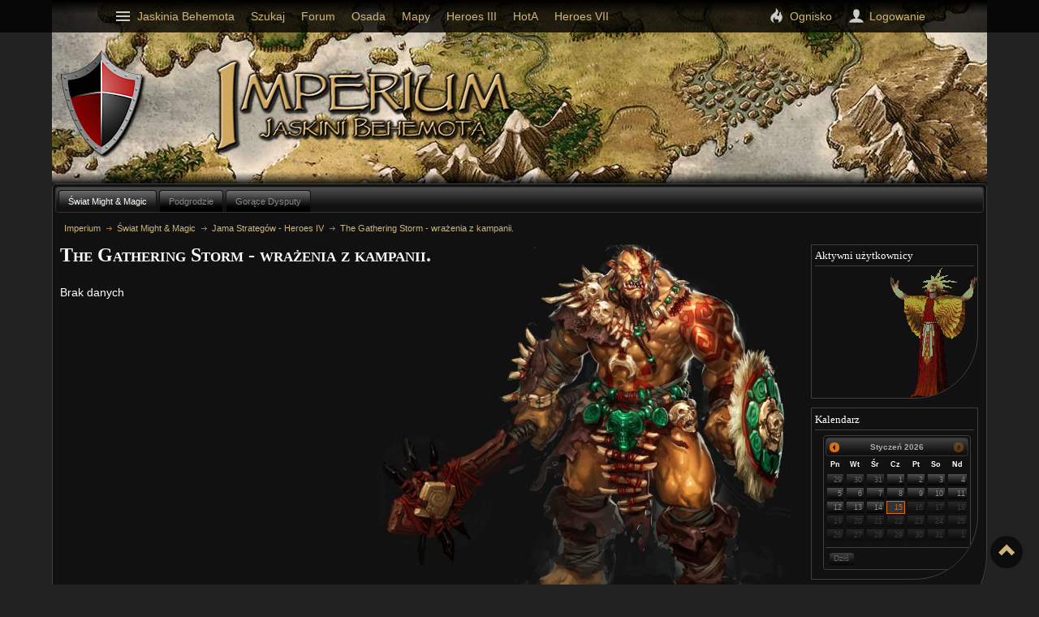

--- FILE ---
content_type: text/html; charset=utf-8
request_url: https://imperium.heroes.net.pl/temat/1007
body_size: 3088
content:
<!DOCTYPE html>
<html>
<head>
    <title>
                    The Gathering Storm - wrażenia z kampanii.,
                Imperium, Jaskinia Behemota
    </title>
        <meta name="robots" content="index, follow" />
    <meta http-equiv="content-type" content="text/html; charset=utf-8" />
    <meta name="charset" content="UTF-8" />
    <link rel="stylesheet" href="https://magazyn.jaskiniabehemota.net/common/css/reset.css" type="text/css" media="screen, tv, projection, print" />
    <link type="text/css" href="https://magazyn.jaskiniabehemota.net/common/js/jquery/markitup/sets/bbcode_dark/style.css" rel="stylesheet" />
    <link rel="shortcut icon" href="https://magazyn.jaskiniabehemota.net/common/favicon.ico" type="image/x-icon" />
    <link rel="stylesheet" href="https://magazyn.jaskiniabehemota.net/common/css/jb_scripts/all_20120131.css" media="screen, tv, projection" />

    <link rel="stylesheet" href="https://magazyn.jaskiniabehemota.net/imperium/new/form.css?1768452746" type="text/css" media="screen, tv, projection" />
    <link rel="stylesheet" href="https://magazyn.jaskiniabehemota.net/imperium/new/theme.css?1768452746" type="text/css" media="screen, tv, projection" />
    <link rel="stylesheet" href="https://magazyn.jaskiniabehemota.net/imperium/new/markitup.css?1768452746" type="text/css" media="screen, tv, projection" />
    <link rel="stylesheet" href="https://magazyn.jaskiniabehemota.net/imperium/new/base.css?1768452746" type="text/css" media="screen, tv, projection" />

                <link rel="canonical" href="https://imperium.heroes.net.pl/temat/1007/1" />
    
        <link rel="stylesheet" href="/cms/assets/dist/app.min.css">
</head>

<body>

<div id="wrapper-main">
    <div id="wrapper-top-background"></div>
    <header>
        <h1><a href="https://imperium.heroes.net.pl/" title="Imperium">Imperium</a></h1>
        <a href="http://heroes.net.pl/" id="jb-shield" title="Go to Behemoth`s Lair">Behemoth`s Lair</a>
        <div style="display: none !important;" class="empire-deco-mage"></div>
    </header>

    <!-- TREŚĆ -->
    <div id="content" class="ui-tabs ui-widget ui-widget-content ui-corner-all ">
        <ul id="tabs" class="ui-tabs-nav ui-helper-reset ui-helper-clearfix ui-widget-header ui-corner-all">
            <li class="ui-state-default ui-corner-top ui-state-active">
            <a href="https://imperium.heroes.net.pl/#category_2" title="">Świat Might & Magic</a>
        </li>
            <li class="ui-state-default ui-corner-top ">
            <a href="https://imperium.heroes.net.pl/#category_3" title="">Podgrodzie</a>
        </li>
                <li class="ui-state-default ui-corner-top ">
            <a href="https://imperium.heroes.net.pl/#category_8" title="">Gorące Dysputy</a>
        </li>
    </ul>        <nav id="breadcrumbs" class="ui-widget-content">
    <ul>
        <li>
            <a href="https://imperium.heroes.net.pl/" title="Imperium">Imperium</a>
        </li>
                    <li>
                <a href="https://imperium.heroes.net.pl/#category_2" title="Świat Might & Magic">Świat Might & Magic</a>
            </li>
                            <li>
                <a href="https://imperium.heroes.net.pl/forum/4" title="Jama Strategów - Heroes IV">Jama Strategów - Heroes IV</a>
            </li>
                            <li>
                <a href="https://imperium.heroes.net.pl/temat/1007" title="The Gathering Storm - wrażenia z kampanii.">The Gathering Storm - wrażenia z kampanii.</a>
            </li>
            </ul>
</nav>
                    <div id="topic_1007" class="category_2 empire-topic ui-tabs-panel ui-widget-content ui-corner-bottom">
    <h2>The Gathering Storm - wrażenia z kampanii.</h2>
    
        
    <section id="topic_1007" class="empire-topic-posts">
<div class="info">
Brak danych
</div>
        </section>
</div>                <div id="info-boxes">
            


    <aside class="active-users-box empire-users-list ui-widget-content">
    <h4 title="W ciągu ostatniego miesiąca">Aktywni użytkownicy</h4>
        <ul>
                    </ul>
    </aside>


<aside class="datepicker-box ui-widget-content"><h4>Kalendarz</h4><div></div></aside>        </div>
    </div>
    <!-- STOPKA -->
    <footer class="ui-widget-content ui-corner-all">
        <p>Strona jest częścią <a href="http://heroes.net.pl" title="Jaskinia Behemota - strona główna">Jaskinia Behemota</a> pierwszego polskiego wortalu o Heroes of Might and Magic. Copyright 1998-2026</p>
        <p id="project">Projekt i wykonanie <a href="http://jaskiniowcy.heroes.net.pl/mieszkaniec/108" title="Zobacz profil mieszkańca MiB">MiB</a></p>
    </footer>
</div><!-- wrapper-main -->


<script type="text/javascript" src="https://ajax.googleapis.com/ajax/libs/jquery/1.7.1/jquery.min.js"></script><script type="text/javascript" src="https://ajax.googleapis.com/ajax/libs/jqueryui/1.8.16/jquery-ui.min.js"></script><script type="text/javascript" src="https://magazyn.jaskiniabehemota.net/common/js/jb_scripts/all_20120523.js"></script>
<script type="text/javascript" src="https://magazyn.jaskiniabehemota.net/imperium/new/js/postscript.js"></script>
<script type="text/javascript" src="https://magazyn.jaskiniabehemota.net/imperium/new/js/page.js"></script>
<script src="http://html5shiv.googlecode.com/svn/trunk/html5.js"></script>
<nav id="jbms-menu">
    <div>
        <ul class="left">
            <li class="jbms-menu-main">
                <a href="https://heroes.net.pl">
                    <svg version="1.1" xmlns="https://www.w3.org/2000/svg" xmlns:xlink="https://www.w3.org/1999/xlink" width="20" height="20" viewBox="0 0 20 20">
                        <path fill="rgb(203,203,203)" d="M3 6h18v2.016h-18v-2.016zM3 12.984v-1.969h18v1.969h-18zM3 18v-2.016h18v2.016h-18z"></path>
                    </svg>
                    <span class="inner">Jaskinia Behemota</span>
                </a>
                <div class="jbms-menu-submenu">
                    <a href="https://heroes.net.pl" class="jbms-menu-index">Strona główna</a>
                    <div>
                        <h4>Heroes of Might &amp; Magic</h4>
                        <ul>
                            <li><a href="https://h1.heroes.net.pl">Heroes 1</a></li>
                            <li><a href="https://h2.heroes.net.pl">Heroes 2</a></li>
                            <li><a href="https://h3.heroes.net.pl">Heroes 3</a></li>
                            <li><a href="https://wog.heroes.net.pl">Heroes 3 WOG</a></li>
                            <li><a href="https://h3mods.heroes.net.pl">Heroes 3 HOTA</a></li>
                            <li><a href="https://h4.heroes.net.pl">Heroes 4</a></li>
                            <li><a href="https://h5.heroes.net.pl">Heroes 5</a></li>
                            <li><a href="https://h7.heroes.net.pl">Heroes 7</a></li>
                        </ul>
                    </div>
                    <div>
                        <h4>Might &amp; Magic</h4>
                        <ul>
                            <li><a href="https://mightandmagic.heroes.net.pl/mm6/">Might &amp; Magic VI</a></li>
                            <li><a href="https://mightandmagic.heroes.net.pl/mm7/">Might &amp; Magic VII</a></li>
                            <li><a href="https://mightandmagic.heroes.net.pl/mm8/">Might &amp; Magic VIII</a></li>
                            <li><a href="https://legends.heroes.net.pl/">Legends</a></li>
                            <li><a href="https://warriors.heroes.net.pl/">Warriors</a></li>
                            <li><a href="https://crusaders.heroes.net.pl/">Crusaders</a></li>
                            <li><a href="https://darkmessiah.heroes.net.pl/">Dark Messiah</a></li>
                        </ul>
                    </div>
                    <div>
                        <h4>Inne gry</h4>
                        <ul>
                            <li><a href="https://vintage.kb.heroes.net.pl/">King's Bounty</a></li>
                            <li><a href="https://arcomage.heroes.net.pl/">Arcomage</a></li>
                            <li><a href="https://clash.heroes.net.pl/">Clash of Heroes</a></li>
                            <li><a href="https://h3boardgame.heroes.net.pl/">Heroes III Board Game</a></li>
                        </ul>
                    </div>
                    <div>
                        <h4>Społeczność</h4>
                        <ul>
                            <li><a href="https://osada.heroes.net.pl/">Osada 'Pazur Behemota'</a></li>
                            <li><a href="https://przewodnik.heroes.net.pl/">Przewodnik</a></li>
                            <li><a href="https://konwent.heroes.net.pl/">Konwent</a></li>
                            <li><a href="https://stowarzyszenie.heroes.net.pl/">Stowarzyszenie</a></li>
                        </ul>
                    </div>
                </div>
            </li>
            <li><a href="https://heroes.net.pl/szukaj.html">Szukaj</a></li>
            <li><a href="https://imperium.heroes.net.pl">Forum</a></li>
            <li><a href="https://osada.heroes.net.pl">Osada</a></li>
            <li><a href="https://mapy.heroes.net.pl">Mapy</a></li>
            <li><a href="https://h3.heroes.net.pl">Heroes III</a></li>
            <li><a href="https://h3mods.heroes.net.pl">HotA</a></li>
            <li><a href="https://h7.heroes.net.pl">Heroes VII</a></li>
        </ul>
        <ul class="right">
                        <li class="jbms-menu-chat">
                <a href="https://ognisko.heroes.net.pl">
                    <svg version="1.1" xmlns="https://www.w3.org/2000/svg" xmlns:xlink="https://www.w3.org/1999/xlink" width="20" height="20" viewBox="0 0 32 32">
                        <path d="M13.531 1.406c1.563 4.188 0.75 6.469-1 8.281-1.906 2-4.875 3.5-6.969 6.438-2.781 3.906-3.25 12.5 6.781 14.75-4.219-2.219-5.125-8.656-0.563-12.688-1.188 3.906 1 6.406 3.719 5.5 2.656-0.906 4.406 1 4.344 3.188-0.031 1.5-0.625 2.781-2.156 3.5 6.531-1.156 9.156-6.563 9.156-10.688 0-5.438-4.844-6.188-2.406-10.75-2.906 0.25-3.906 2.156-3.625 5.281 0.188 2.063-1.969 3.469-3.563 2.531-1.281-0.781-1.25-2.281-0.125-3.406 2.406-2.375 3.344-7.844-3.594-11.938z"></path>
                    </svg>
                    <span class="outer">Ognisko <span class="inner">jest zgaszone</span></span>
                </a>
                <div class="jbms-menu-submenu">
                    <ul>
                    </ul>
                </div>
            </li>
            <li class="jbms-menu-user">
                <svg version="1.1" xmlns="https://www.w3.org/2000/svg" xmlns:xlink="https://www.w3.org/1999/xlink" width="20" height="20" viewBox="0 0 32 32" >
                    <path d="M18 22.082v-1.649c2.203-1.241 4-4.337 4-7.432 0-4.971 0-9-6-9s-6 4.029-6 9c0 3.096 1.797 6.191 4 7.432v1.649c-6.784 0.555-12 3.888-12 7.918h28c0-4.030-5.216-7.364-12-7.918z" fill="rgb(203,203,203)"></path>
                </svg>
                <svg version="1.1" xmlns="https://www.w3.org/2000/svg" xmlns:xlink="https://www.w3.org/1999/xlink" width="20" height="20" viewBox="0 0 32 32" style="display: none; ">
                    <path fill="rgba(255, 0, 0, 0.7)" d="M29 4h-26c-1.65 0-3 1.35-3 3v20c0 1.65 1.35 3 3 3h26c1.65 0 3-1.35 3-3v-20c0-1.65-1.35-3-3-3zM12.461 17.199l-8.461 6.59v-15.676l8.461 9.086zM5.512 8h20.976l-10.488 7.875-10.488-7.875zM12.79 17.553l3.21 3.447 3.21-3.447 6.58 8.447h-19.579l6.58-8.447zM19.539 17.199l8.461-9.086v15.676l-8.461-6.59z"></path>
                </svg>
                                    Logowanie
                    <div class="jbms-menu-submenu">
                        <ul>
                            <li><a href="https://heroes.net.pl/login#login" class="jb-login-panel">Zaloguj się</a></li>
                            <li><a href="https://heroes.net.pl/rejestracja">Rejestracja</a></li>
                            <li><a href="https://przewodnik.heroes.net.pl/">Pomoc</a></li>
                            <li><a href="https://heroes.net.pl/regulamin">Regulamin</a></li>
                        </ul>
                    </div>
                            </li>
        </ul>
    </div>
</nav>

<div id="jbms-scroll-top">
    <svg xmlns="https://www.w3.org/2000/svg" fill="#ceb67b" width="20" height="20" viewBox="0 0 8 8">
        <path d="M4 0l-4 4 1.5 1.5 2.5-2.5 2.5 2.5 1.5-1.5-4-4z" transform="translate(0 1)"/>
    </svg>
</div>
<script src="/cms/assets/dist/app.js"></script>
</body>
</html>

--- FILE ---
content_type: text/css
request_url: https://magazyn.jaskiniabehemota.net/common/css/reset.css
body_size: 934
content:
@CHARSET "UTF-8";
/*
    @name Reset CSS
    @author Wąsacz, modifications: MiB
    @version 1.2
    @description http://blog.wasacz.net/2008/04/13/resetowanie-css-po-mojemu/
    @download http://wasacz.net/reset.css
    @license http://creativecommons.org/licenses/by-nc-sa/2.5/pl/
*/

html, body,
h1, h2, h3, h4, h5, h6,
a, abbr, acronym, em, p, strong,
address, blockquote, cite, q,
dd, dfn, dl, dt, li, ol, ul,
code, kbd, pre, samp, tt, var,
big, del, ins, small,
caption, table, tbody, td, tfoot, th, thead, tr,
fieldset, iframe, img,
header, footer, section, aside, figure {
    margin: 0;
    padding: 0;
    border: none;
    outline: none;
    font-style: normal;
    font-weight: normal;
    font-size: 1em;
    /*line-height: normal;*/
    text-decoration: none;
}
header, footer, section, aside, figure {
	display: block;
}
html, body {
	background-color: #fff;
	color: #000;
}
h1, h2, h3, h4, h5, h6 { font-family: "Georgia", "Times New Roman", "Helvetica", "Arial", serif; }
h2 { font-size: 1.7em; }
h3 {
    font-size: 1.3em;
    padding: 0.5em 0;
}
h4 {
    font-size: 1em;
    padding: 1em 1em 0.5em;
}
html, body, input, option, optgroup, select { font-family: sans-serif; } /* customizable */
textarea, input, option, optgroup, select { font-size: 100%; }
cite, em, i { font-style: italic; }
strong { font-weight: bold; }
ins { text-decoration: underline; }
del, strike, s { text-decoration: line-through; }
small { font-size: 0.8em; }
a:focus { overflow: hidden; }
a:hover { text-decoration: underline; }
q:lang(pl) { quotes: "\201E" "\201D" "\00AB" "\00BB"; }
q:before { content: open-quote; }
q:after { content: close-quote; }
ul, ul li { font-size: 1em }
ol, ul { list-style: none; }
code, kbd, pre, samp, textarea, tt, var { font-family: monospace; }
abbr[title], acronym[title], span[title] { cursor: help; }
table { border-collapse: collapse; border-spacing: 0; }
legend, hr { display: none; }


--- FILE ---
content_type: text/css
request_url: https://magazyn.jaskiniabehemota.net/common/js/jquery/markitup/sets/bbcode_dark/style.css
body_size: 857
content:
/* -------------------------------------------------------------------
// BBCode Editor Skin 
// j(Universal?)TagEditor, JQuery plugin
// By Jay Salvat - http://www.jaysalvat.com/jquery/jtageditor/
// -------------------------------------------------------------------
// Icons based on http://www.famfamfam.com/
// ------------------------------------------------------------------*/
.markItUp .palette a { background-image:url(images/colors.png); }
.markItUp .markItUpButton2 a { background-image: url("images/link.png"); }             
.markItUp .markItUpButton3 a { background-image:url("images/bold.png"); }           
.markItUp .markItUpButton4 a { background-image:url("images/italic.png"); }
.markItUp .markItUpButton5 a { background-image:url("images/underline.png"); }
.markItUp .markItUpButton6 a { background-image:url("images/stroke.png"); }
.markItUp .markItUpButton7 a { background-image:url("images/quotes.png"); }
.markItUp .markItUpButton8 a { background-image:url("images/code.png"); }
.markItUp .markItUpButton12 a { background-image: url("images/emoticon-smile.png"); }
.markItUp .markItUpButton13 a { background-image: url("images/emoticon-unhappy.png"); }
.markItUp .markItUpButton14 a { background-image: url("images/emoticon-wink.png"); }
.markItUp .markItUpButton15 a { background-image: url("images/emoticon-tongue.png"); }
.markItUp .markItUpButton16 a { background-image: url("images/emoticon-surprised.png"); }
.markItUp .markItUpButton17 a { background-image: url("images/tags-close.png"); }
.markItUp .markItUpButton18 a { background-image:url("images/tags-delete.png"); }
.markItUp .preview a { background-image: url("images/preview.png"); text-indent: 20px; width: auto; line-height: 17px; font-weight: bold; }

/* -------------------------------------------------------------------
// markItUp!
// By Jay Salvat - http://markitup.jaysalvat.com/
// ------------------------------------------------------------------*/

    .markItUp .palette ul {
        width:81px;
        padding:1px;    
    }
    .markItUp .palette  li {
        border:1px solid white;
        width:25px; height:25px;
        overflow:hidden;
        padding:0px; margin:0px;
        float:left;
    }
    .markItUp .palette ul a {
        width:25px; height:25px;
    }
    .markItUp .palette ul a:hover {
        background-color:none;
    }
    
    .markItUp .palette .col1-1 a {
        background:#FCE94F;
    }
    .markItUp .palette .col1-2 a {
        background:#EDD400;
    }
    .markItUp .palette .col1-3 a {
        background:#C4A000;
    }
    
    .markItUp .palette .col2-1 a {
        background:#FCAF3E;
    }
    .markItUp .palette .col2-2 a {
        background:#F57900;
    }
    .markItUp .palette .col2-3 a {
        background:#CE5C00;
    }
    
    .markItUp .palette .col3-1 a {
        background:#E9B96E;
    }
    .markItUp .palette .col3-2 a {
        background:#C17D11;
    }
    .markItUp .palette .col3-3 a {
        background:#8F5902;
    }
    
    .markItUp .palette .col4-1 a {
        background:#8AE234;
    }
    .markItUp .palette .col4-2 a {
        background:#73D216;
    }
    .markItUp .palette .col4-3 a {
        background:#4E9A06;
    }
                                
    .markItUp .palette .col5-1 a {
        background:#729FCF;
    }
    .markItUp .palette .col5-2 a {
        background:#3465A4;
    }
    .markItUp .palette .col5-3 a {
        background:#204A87;
    }

    .markItUp .palette .col6-1 a {
        background:#AD7FA8;
    }
    .markItUp .palette .col6-2 a {
        background:#75507B;
    }
    .markItUp .palette .col6-3 a {
        background:#5C3566;
    }
    
    .markItUp .palette .col7-1 a {
        background:#EF2929;
    }
    .markItUp .palette .col7-2 a {
        background:#CC0000;
    }
    .markItUp .palette .col7-3 a {
        background:#A40000;
    }
    
    .markItUp .palette .col8-1 a {
        background:#FFFFFF;
    }
    .markItUp .palette .col8-2 a {
        background:#D3D7CF;
    }
    .markItUp .palette .col8-3 a {
        background:#BABDB6;
    }
    
    .markItUp .palette .col9-1 a {
        background:#888A85;
    }
    .markItUp .palette .col9-2 a {
        background:#555753;
    }
    .markItUp .palette .col9-3 a {
        background:#000000;
    }


--- FILE ---
content_type: text/css
request_url: https://magazyn.jaskiniabehemota.net/common/css/jb_scripts/all_20120131.css
body_size: 2967
content:
.gate-form{margin:0;padding:0;width:302px;float:left;clear:none}#gate-form-openid{position:relative}.gate-form fieldset{border-width:1px;padding:10px;min-height:120px;margin:5px 10px 10px}.gate-form legend{padding:0 10px;margin:0;display:inline}.gate-form div{width:260px;min-height:30px;padding:0}.gate-form p.desc{font-size:.8em;padding:5px}.gate-form .text label,.gate-form .password label{display:block;width:90px;text-align:right;float:left;height:30px;line-height:30px;padding-right:10px}.gate-form input{border-width:1px}.gate-form div.text input,.gate-form div.password input{width:140px;float:left;line-height:18px;padding:2px 5px;margin:5px 0}.gate-form div input:hover,.gate-form div form input:focus{border-width:1px}.gate-form div.check{height:32px;float:left;width:190px}.gate-form .check label{width:153px;text-align:left;height:32px;line-height:32px;display:block;margin-left:17px}.gate-form .check input{width:15px;height:15px}.gate-form .radio{width:120px;height:40px;float:left;padding:5px;clear:none}.gate-form div.radio input[type=radio]{float:none;width:0;display:inline}.gate-form div.radio input[type=text]{position:absolute;top:130px;right:33px;width:170px}.gate-form div.with-js input[type=text]{left:60px;top:152px}.gate-form .radio p.desc{position:absolute;top:158px;right:23px;width:170px}.gate-form div.with-js p.desc{left:62px;top:182px;z-index:100}.gate-form .ui-widget-overlay{z-index:10}.gate-form .radio label{display:block;width:120px;height:40px;text-align:left;background:transparent none 0 0 no-repeat;background-image:url("../../images/openid.png");text-indent:-1000em;padding:0}.gate-form .other label{background-position:0 -80px}.gate-form .other label:hover{background-position:-120px -80px}.gate-form .other label:active{background-position:-240px -80px}.gate-form .google label{background-position:0 -40px}.gate-form .google label:hover{background-position:-120px -40px}.gate-form .google label:active{background-position:-240px -40px}.gate-form .facebook label{background-position:0 0}.gate-form .facebook label:hover{background-position:-120px 0}.gate-form .facebook label:active{background-position:-240px 0}.gate-form .yahoo label{background-position:0 -120px}.gate-form .yahoo label:hover{background-position:-120px -120px}.gate-form .yahoo label:active{background-position:-240px -120px}.gate-form .with-js p{top:70px}.gate-form div.submit{height:0;text-align:right;width:250px}#gate-form-openid div.submit{display:none}#gate-form-local div.submit{width:60px;float:left}.gate-form .submit input{height:28px;padding:2px 5px;font-size:12px;font-weight:bold;border-width:1px;line-height:12px;margin:8px 0 0}.gate-form p.error,#content p.error{clear:both;color:#f00;font-size:.9em;padding-bottom:10px;padding-right:10px;text-align:right}#content p.error{text-align:center;font-weight:bold;font-size:1em}#gate-links{text-align:right;padding:0 0 2px 0;width:280px;clear:both;font-size:.8em}#gate-links a{display:block;padding:.5em;margin-left:100px;width:180px;text-align:right}#gate-links a:first-child{margin-bottom:.2em}.gate-form div.tooltip,.gate-form p.desc{border-width:1px;padding:5px;text-align:left;-moz-box-shadow:0 0 10px #000;-webkit-box-shadow:0 0 10px #000;-o-box-shadow:0 0 10px #000}.chat-lite{display:block;width:180px;height:35px;position:fixed;bottom:0;right:2em;background-color:#333;border:0 solid #000;border-width:1px 1px 0;z-index:400}.chat-lite:hover{border-top-width:0}.chat-lite ul{display:none;position:absolute;left:-1px;bottom:35px;width:180px;border:0 solid #000;border-width:1px 1px 0;background-color:#333;padding:0;margin:0}.chat-lite:hover ul{display:block}.chat-lite li{list-style-type:none;padding:2px 4px 2px 10px;color:#fff}.chat-lite li:last-child{margin-bottom:5px}.chat-lite p,.chat-lite a{display:block;width:140px;height:35px;text-align:left;line-height:35px;font-size:10px;margin:0}.chat-lite p{background:transparent url("../../img/campfire.png") 5px 2px no-repeat}.chat-lite.burning p{background-position:5px -33px}.chat-lite a{padding-left:40px}.ui-corner-all{-moz-border-radius:4px;-webkit-border-radius:4px;border-radius:4px}.ui-helper-clearfix:after{content:".";display:block;height:0;clear:both;visibility:hidden}.ui-helper-clearfix{display:inline-block}/* required comment for clearfix to work in Opera \*/ * html .ui-helper-clearfix{height:1%}.ui-helper-clearfix{display:block}/* end clearfix */ .ui-state-disabled{cursor:default!important}.ui-icon{display:block;text-indent:-99999px;overflow:hidden;background-repeat:no-repeat}.ui-state-hover,.ui-widget-header .ui-state-hover,.ui-state-default,.ui-widget-content .ui-state-default,.ui-widget-header .ui-state-default{background:transparent none;border-width:0}.ui-widget-overlay{position:absolute;top:0;left:0;width:100%;height:100%;background-color:#212121;opacity:.8;filter:Alpha(Opacity=80)}.ui-widget-content{background:transparent none}.ui-widget-header{border-width:0}.ui-dialog{position:absolute;padding:.2em;min-width:340px;overflow:hidden;background-color:#212121;border:1px solid #666}.ui-widget-header{padding:.5em 1em .3em;position:relative;background:#62130a none}.ui-dialog .ui-dialog-title{float:left;margin:.1em 16px .2em 0}.ui-widget-header{color:#fff}.ui-dialog .ui-dialog-titlebar-close{position:absolute;right:.3em;top:50%;width:19px;margin:-10px 0 0 0;padding:0;height:18px}.ui-dialog .ui-dialog-titlebar-close span{display:block;margin:1px}.ui-dialog .ui-dialog-titlebar-close:hover,.ui-dialog .ui-dialog-titlebar-close:focus{padding:0}.ui-dialog .ui-dialog-content{border:0;padding:.5em 1em;background:none;overflow:auto;zoom:1}.ui-dialog .ui-dialog-content p{margin:0;line-height:1.4em;font-size:1em}.ui-widget-content{color:#fff}.ui-dialog .ui-dialog-content p a{text-decoration:none}.ui-dialog .ui-dialog-content p a:hover{text-decoration:underline}.ui-dialog .ui-dialog-content p a:focus{overflow:hidden}.ui-dialog .ui-dialog-content p a img{border:0}.ui-dialog .ui-dialog-buttonpane{text-align:left;background-image:none;margin:.5em 0 0 0;padding:.3em 1em .5em .4em;border-top:1px solid #666}.ui-dialog .ui-dialog-buttonpane button{float:right;margin:.5em .4em .5em 0;cursor:pointer;padding:.2em .6em .3em .6em;line-height:1.4em;width:auto;overflow:visible}.ui-dialog .ui-resizable-se{width:14px;height:14px;right:3px;bottom:3px}.ui-draggable .ui-dialog-titlebar{cursor:move}.ui-resizable{position:relative}.ui-resizable{position:relative}.ui-resizable-handle{position:absolute;font-size:.1px;z-index:99999;display:block}.ui-resizable-disabled .ui-resizable-handle,.ui-resizable-autohide .ui-resizable-handle{display:none}.ui-resizable-n{cursor:n-resize;height:7px;width:100%;top:-5px;left:0}.ui-resizable-s{cursor:s-resize;height:7px;width:100%;bottom:-5px;left:0}.ui-resizable-e{cursor:e-resize;width:7px;right:-5px;top:0;height:100%}.ui-resizable-w{cursor:w-resize;width:7px;left:-5px;top:0;height:100%}.ui-resizable-se{cursor:se-resize;width:12px;height:12px;right:1px;bottom:1px}.ui-resizable-sw{cursor:sw-resize;width:9px;height:9px;left:-5px;bottom:-5px}.ui-resizable-nw{cursor:nw-resize;width:9px;height:9px;left:-5px;top:-5px}.ui-resizable-ne{cursor:ne-resize;width:9px;height:9px;right:-5px;top:-5px}.ui-icon{background-image:url("../../img/ui-icons_888888_256x240.png")}.ui-state-hover .ui-icon,.ui-state-focus .ui-icon{background-image:url("../../img/ui-icons_ceb67b_256x240.png")}.ui-icon-closethick{background-position:-96px -128px}.ui-icon-gripsmall-diagonal-se{background-position:-64px -224px}.gate-form{margin:0;width:302px;float:left}#jb-menu{position:absolute;top:0;left:0;margin:0;padding:0;width:100%;z-index:100;height:2em;font-size:14px}#jb-menu ul{margin:0 0 0 5%;padding:0;width:80%;padding:0;float:left}.jb-menu-bg{background-color:#62130a}.jb-menu-border{border:0 solid #ababab;border-bottom-width:1px}.jb-menu-content{overflow:hidden}.jb-menu-content li{float:left;height:2em;padding:0 .9em;list-style-type:none;color:#fff}.jb-menu-content a,.jb-menu-content strong{font-family:"Verdana","Helvetica",serif;line-height:2em}.jb-menu-content a{color:#ceb67b;text-decoration:none;font-weight:normal;text-align:left}#jb-menu-link-h6 a{font-weight:bold}.jb-menu-content a:hover{text-decoration:underline}.jb-font-color{color:#ceb67b}#jb-menu-welcome{padding-right:.5em}#jb-menu-link-logout{padding:0;font-size:.8em;line-height:2.6em}#jb-menu ul#jb-manage-bar{width:10%;margin-left:0;overflow:visible}#jb-manage-bar li{padding:0;width:100%;height:auto;min-height:2em}#jb-manage-bar strong{padding-left:5%}#jb-manage-bar li:hover ul{display:block}#jb-manage-bar ul{display:none;border:1px solid #ababab;background-color:#62130a;border-top-width:0;margin-left:0;width:100%}#jb-manage-bar ul a{display:block;padding:0 0 0 5%;width:95%}.visitors-members-list a:before{content:","}.visitors-members-list a:first-child:before{content:""}ul.jb-menu-subbox{height:30px;font-size:1em;position:absolute;top:2.2em;border-width:0 1px 1px 1px}#jb-menu ul#change-letter-size{width:8em;right:20%}#jb-menu ul.jb-menu-subbox li{float:left;font-size:1em;width:2em;height:30px;padding:0}#jb-menu ul.jb-menu-subbox a{display:block;margin:0 .2em;padding:0 .2em;height:30px;line-height:30px;font-size:1em}#colorbox,#cboxOverlay,#cboxWrapper{position:absolute;top:0;left:0;z-index:9999;overflow:hidden}#cboxOverlay{position:fixed;width:100%;height:100%}#cboxMiddleLeft,#cboxBottomLeft{clear:left}#cboxContent{position:relative;overflow:visible}#cboxLoadedContent{overflow:auto}#cboxLoadedContent iframe{display:block;width:100%;height:100%;border:0}#cboxTitle{margin:0}#cboxLoadingOverlay,#cboxLoadingGraphic{position:absolute;top:0;left:0;width:100%}#cboxPrevious,#cboxNext,#cboxClose,#cboxSlideshow{cursor:pointer}#cboxOverlay{background:#000}#colorbox{}#cboxTopLeft{width:14px;height:14px;background:url(../../images/colorbox/controls.png) no-repeat 0 0}#cboxTopCenter{height:14px;background:url(../../images/colorbox/border.png) repeat-x top left}#cboxTopRight{width:14px;height:14px;background:url(../../images/colorbox/controls.png) no-repeat -36px 0}#cboxBottomLeft{width:14px;height:43px;background:url(../../images/colorbox/controls.png) no-repeat 0 -32px}#cboxBottomCenter{height:43px;background:url(../../images/colorbox/border.png) repeat-x bottom left}#cboxBottomRight{width:14px;height:43px;background:url(../../images/colorbox/controls.png) no-repeat -36px -32px}#cboxMiddleLeft{width:14px;background:url(../../images/colorbox/controls.png) repeat-y -175px 0}#cboxMiddleRight{width:14px;background:url(../../images/colorbox/controls.png) repeat-y -211px 0}#cboxContent{background:#fff}#cboxLoadedContent{margin-bottom:5px}#cboxLoadingOverlay{background:url(../../images/colorbox/loading_background.png) no-repeat center center}#cboxLoadingGraphic{background:url(../../images/colorbox/loading.gif) no-repeat center center}#cboxTitle{position:absolute;bottom:-25px;left:0;text-align:center;width:100%;font-weight:bold;color:#7C7C7C}#cboxCurrent{position:absolute;bottom:-25px;left:58px;font-weight:bold;color:#7C7C7C}#cboxPrevious,#cboxNext,#cboxClose,#cboxSlideshow{position:absolute;bottom:-29px;background:url(../../images/colorbox/controls.png) no-repeat 0 0;width:23px;height:23px;text-indent:-9999px}#cboxPrevious{left:0;background-position:-51px -25px}#cboxPrevious.hover{background-position:-51px 0}#cboxNext{left:27px;background-position:-75px -25px}#cboxNext.hover{background-position:-75px 0}#cboxClose{right:0;background-position:-100px -25px}#cboxClose.hover{background-position:-100px 0}.cboxSlideshow_on #cboxSlideshow{background-position:-125px 0;right:27px}.cboxSlideshow_on #cboxSlideshow.hover{background-position:-150px 0}.cboxSlideshow_off #cboxSlideshow{background-position:-150px -25px;right:27px}.cboxSlideshow_off #cboxSlideshow.hover{background-position:-125px 0}

--- FILE ---
content_type: text/css
request_url: https://magazyn.jaskiniabehemota.net/imperium/new/form.css?1768452746
body_size: 1386
content:
@CHARSET "UTF-8";
form {
	margin: 0 auto;
	clear: both;
	font-size: 0.93em;
}
form.narrow {
    width: 60%;
}
    form fieldset {
        padding: 0.5em 0;
        overflow: hidden;
        border: 0;
    }
        form legend {
            display: none;
            font-size: 1.3em;
        }
		form fieldset fieldset {
		    border: 1px solid #212121;
		    width: 97%;
            margin-bottom: 2%;
		    padding: 1%;
		    float: left;
		}
            form#podziel fieldset fieldset div label {
                width: 93%;
                padding-left: 2%;
                font-weight: normal;
            }
        form fieldset fieldset:nth-child(even) {
            margin-right: 1%;
            clear: left;
        }
        form fieldset fieldset:nth-child(odd) {
            margin-left: 1%;
        }
	        form fieldset fieldset legend {
	            display: block;
	            font-weight: bold;
	            margin-left: 1em;
	            padding: 0 0.8em;
	        }
        form.narrow fieldset fieldset {
            width: 97%;
            margin-left: 0;
            margin-right: 0;
            float: none;
        }
        form div {
            clear: both;
            overflow: hidden;
            padding: 0 0 10px 0;
            margin-bottom: 3px;
        }
        form div.hidden {
            margin: 0;
            padding: 0;
            float: none;
            clear: none;
        }
        form .confirm div {
            width: 20%;
            float: left;
            clear: none;
        }
        form .confirm div.hidden,
        form .confirm div.checkbox,
        form .confirm div.textarea {
            clear: both;
            float: none;
            width: 100%;
        }
        form .confirm div.submit {
            width: 10%;
        }
        .ui-dialog-content form .confirm div.submit {
            display: none;
        }
        form .confirm legend + div {
            clear: both;
            float: none;
            width: 97%;
        }
            form p.hint {
                color: #888;
                clear: both;
                padding-top: 0.2em;
            }
            form label {
                font-size: 0.95em;
                line-height: 19px;
                cursor: pointer;
                display: block;
                width: 26%;
                margin-right: 3%;
                float: left;
                font-weight: bold;
                overflow: hidden;
            }
            form table label {
                width: 95%;
                float: none;
                clear: both;
            }
            form div.captcha label {
                height: 70px;
            }
            form div.submit label {
                display: none;
            }
            form .confirm label {
                /*display: none;*/
            }
            form input,
            form textarea,
            form select {
                font-size: 0.90em;
                font-family: "Verdana", sans-serif;
                display: block;
                float: left;
                border: 1px solid #d2d2d2;
            }
            select {
                font-family: "Verdana", sans-serif;
                display: block; 
                border: 1px solid #d2d2d2;
            }
            form input,
            form textarea {
                padding: 2px;
            }
            form div.text input,
            form div.file input,
            form div.password input,
            form div.captcha input,
            form div.textarea textarea {
                width: 68%;
            }
            form div.select select {
                width: 69%;
            }
            form .multiselect select.multiple {
                height: 125px;
                width: 35%
            }
            form input[type=hidden] {
                display: none !important;
            }
            form textarea {
                height: 200px;
                line-height: 1.5em;
            }
            form .error.text input,
            form .error.file input,
            form .error.password input,
            form .error textarea,
            form .error select {
                border-color: #d2d2d2;
            }
            form .radio input {
                border-width: 0;
            }
            form .radio label {
                width: 30%;
                float: left;
                clear: none;
            }
            form .radio label:first-child {
                width: 100%;
                float: none;
                clear: both;
            }
            form div.checkbox input {
                float: left;
                margin-top: 3px;
            }
            form div.checkbox label {
                float: right;
                width: 90%;
            }
            form div pre { clear: both; }
            form ul.errors,
            form label.error {
                clear: both;
                margin-left: 23%;
                padding: 6px 0 15px;
                width: 70%;
            }
            form .hidden ul.errors {
                margin-left: auto;
                right: auto;
                text-align: center;
            }
                form ul.errors li,
                form label.error {
                    color: #B62257;
                    text-align: left;
                }
            form table label.error {
                width: auto;
                margin: 0;
                padding-bottom: 5px; 
                text-align: left;
            }
        form div.submit {
            width: 30%;
            margin: 0 auto;
            text-align: center;
            padding-top: 1em;
            float: left;
            clear: none;
        }
            form div.submit input {
                font-weight: bold;
                text-align: center;
                display: inline;
                float: none;
                cursor:pointer;
	            padding: 0.5em 1.5em;
	            font-size: 1.2em;
            }
            form div.submit input.disabled {
                color: #777;
            }
        form table div.submit {
            width: 30%;
            float: right;
        }
        form div.strong, form div.link {
            text-align: center;
        }
        form table tbody td {
            text-align: center;
            vertical-align: middle;
        }
    #ajaxResponse {
        background-color: rgb(204, 153, 0);
        display: none;
        font-size: 11px;
        font-weight: 700;
        margin-bottom: 10px;
        margin-left: auto;
        margin-right: auto;
        margin-top: 2px;
        padding-bottom: 3px;
        padding-left: 10px;
        padding-right: 10px;
        padding-top: 3px;
        text-align: center;
        visibility: hidden;
        width: 300px; 
    }


--- FILE ---
content_type: text/css
request_url: https://magazyn.jaskiniabehemota.net/imperium/new/markitup.css?1768452746
body_size: 1227
content:
/* -------------------------------------------------------------------
// markItUp! Universal MarkUp Engine, JQuery plugin
// By Jay Salvat - http://markitup.jaysalvat.com/
// ------------------------------------------------------------------*/
.markItUp * {
	margin:0px; padding:0px;
	outline:none;
}
.markItUp a:link,
.markItUp a:visited {
	color: #fff;
	text-decoration:none;
}
.markItUp  {
	width: 95%;
	margin:5px 0 5px 0;
	border:5px solid #5F5F5F;	
}
.markItUpContainer  {
	border:1px solid #3f3f3f;
	background: #000 url(images/markitup/bg-container.png) repeat-x top left;
	padding:5px 5px 8px 5px;
	font-family: Verdana, Arial, Helvetica, sans-serif;
}
    form div.markItUp {
        padding-bottom: 0;
    }
    form div.textarea .markItUpContainer textarea {
        width: 95%;
        max-width: 95%;
        min-height: 500px;
    }

.markItUpEditor {
	font-family: 'Courier New', Courier, monospace;
	padding:5px 5px 5px 35px;
	border:3px solid #3F3F3F;
	width: 90%;
	background-image:url(images/markitup/bg-editor.jpg);
	background-repeat: repeat-x;
    background-color: #000;
	clear:both; display:block;
	overflow:auto;
}
.markItUpPreviewFrame {
	overflow:auto;
	border: 1px solid #184252;
    color: #fff;
	width:99.9%;
	height:300px;
	margin:5px 0;
	text-align: left;
	background-color: #444
	/*background: #082942 url("../../../../common/bg_blue.gif");*/
}

.markItUpPreviewFrame html { color: #fff; }

#markItUpFirst_i_post_text div { overflow: visible; width: 98.9%; }

.markItUpFooter {
	width:100%;
	cursor:n-resize;
}
.markItUpResizeHandle {
	overflow:hidden;
	width:22px; height:5px;
	margin-left:auto;
	margin-right:auto;
	background: transparent url(images/markitup/handle.png) center center no-repeat;
	cursor:n-resize;
}
/***************************************************************************************/
.markItUpButton {
    font-size: 0.9em;
}
/* first row of buttons */
.markItUpHeader ul li	{
	list-style:none;
	float:left;
	position:relative;
}
.markItUpHeader ul li ul{
	display:none;
}
.markItUpHeader ul li:hover > ul{
	display:block;
}
.markItUpHeader ul .markItUpDropMenu {
	background:transparent url(images/markitup/menu.png) no-repeat 115% 50%;
	margin-right:5px;
}
.markItUpHeader ul .markItUpDropMenu li {
	margin-right:0px;
}
.markItUpHeader ul .markItUpSeparator {
	margin:0 10px;
	width:1px;
	height:16px;
	overflow:hidden;
	background-color:#CCC;
}
.markItUpHeader ul ul .markItUpSeparator {
	width:auto; height:1px;
	margin:0px;
}
/* next rows of buttons */
.markItUpHeader ul ul {
	display:none;
	position:absolute;
	top:18px; left:0px;	
	background:#F5F5F5;
	border:1px solid #3C769D;
	height:inherit;
}
.markItUpHeader ul ul li {
	float:none;
	border-bottom:1px solid #3C769D;
}
.markItUpHeader ul ul .markItUpDropMenu {
	background:#F5F5F5 url(images/markitup/submenu.png) no-repeat 100% 50%;
}
/* next rows of buttons */
.markItUpHeader ul ul ul {
	position:absolute;
	top:-1px; left:150px;
}
.markItUpHeader ul ul ul li {
	float:none;
}
.markItUpHeader ul a {
	display:block;
	width:16px; height:16px;
	text-indent:-10000px;
	background-repeat:no-repeat;
	padding:3px;
	margin:0px;
}
.markItUpHeader ul ul a {
	display:block;
	padding-left:0px;
	text-indent:0;
	width:120px; 
	padding:5px 5px 5px 25px;
	background-position:2px 50%;
}
.markItUpHeader ul ul a:hover  {
	color:#FFF;
	background-color:#3C769D;
}
/***************************************************************************************/
.html .markItUpEditor {
	background-image:url(images/markitup/bg-editor-html.png);
}
.markdown .markItUpEditor {
	background-image:url(images/markitup/bg-editor-markdown.png);
}
.textile .markItUpEditor {
	background-image:url(images/markitup/bg-editor-textile.png);
}
.bbcode .markItUpEditor {
	background-image:url(images/markitup/bg-editor-bbcode.png);
}
.wiki .markItUpEditor,
.dotclear .markItUpEditor {
	background-image:url(images/markitup/bg-editor-wiki.png);
}


--- FILE ---
content_type: text/css
request_url: https://magazyn.jaskiniabehemota.net/imperium/new/base.css?1768452746
body_size: 5016
content:
html, body {
	background-color: #212121;
	color: #fff;
	font-family: "Verdana","Helvetica",sans-serif;
	font-size: 14px;
}

@media (min-width: 1300px) {
    html, body {
        font-size: 16px;
    }
}

@media (min-width: 1900px) {
    html, body {
        font-size: 18px;
    }
}


body a, body h3 a, body h4 a {
    text-decoration: none;
}
body a:hover {
	text-decoration: underline;
}
body a:focus {
	overflow: hidden;
}
    a img {
        opacity: 0.4;
    }
    a:hover img {
        opacity: 1;
    }

p {
	font-size: 1em;
	line-height: 2em;
	padding-bottom: 0.5em;
}

h1, h2, legend {
    font-family: "Times New Roman", serif;
    font-variant: small-caps;
    text-align: left;
    font-weight: bold;
}
    h1 a, h2 a, h3 a, h4 a {
        font-size: inherit;
	}
h1 {
	font-size: 2em;
    text-align: center;
}
h2 {
	font-size: 1.7em;
}
h3 {
	font-size: 1.4em;
}
h4 {
    font-size: 1.2em;
}

strong {
    font-weight: bold;
}
em {
    font-style: italic;
}
small {
    font-size: 0.8em;
}
#content h2 {
	margin: 0 0 1em;
}

#wrapper-top-background {
    position: absolute;
    top: 0; left: 0;
    max-width: 1320px;
    width: 100%;
    height: 229px;
    background-image: url('images/background_top.jpg');
    background-position: center center;
    background-repeat: no-repeat;
}
header {
    position: relative;
    height: 195px;
}
    header div {
        position: absolute;
        bottom: 0;
        right: 0;
        display: block;
        width: 269px;
        height: 220px;
        background: transparent url("images/empire/deco_gfx.jpg") 0 0 no-repeat;
    }
    header div.empire-deco-mage {
        width: 277px;
        background-position: -268px 0;
    }

    header h1 {
        font-size: 1em;
        margin: 25px 0 0 175px;
        padding: 0;
        text-indent: -1000em;
    }
        header h1 a {
            font-size: 3em;
            line-height: 1em;
            display: block;
            width: 425px;
            height: 150px;
            background: transparent url("images/logo_new.png") 0 100% no-repeat;
        }

#jb-shield {
	display: block;
	width: 106px;
	height: 135px;
	position: absolute;
	top: 30px;
	left: 10px;
	background: transparent url( "images/shield.png" ) 0 0 no-repeat;
	text-indent: -1000em;
}

#wrapper-main {
    width: 90%;
    max-width: 1320px;
    margin: 0 auto;
    position: relative;
    z-index: 100;
    padding-top: 2.2em;
}
    #wrapper-main header {
        min-height: 129px;
        overflow: hidden
    }

    #breadcrumbs {
        overflow: hidden;
        width: 98%;
        margin: -2em auto 0;
        padding: 0.5em 0 1em;
        clear: both;
        height: 1.5em;
        font-size: 0.8em;
        border-width: 0;
    }
        #breadcrumbs li {
            float: left;
            height: 1.5em;
            overflow: hidden;
            padding-left: 20px;
            line-height: 1.5em;
        }
        #breadcrumbs li:first-child {
            background-image: none;
            padding-left: 0;
        }
        #breadcrumbs li.with-arrow {
            position: relative;
        }
	        #breadcrumbs li.with-arrow span {
	            position: absolute;
	            top: 50%;
	            left: 0.25em;
                margin-top: -8px;
	        }

    #content, #info-boxes aside, .empire-topic-posts article {
        border-bottom-right-radius: 7em;
    }
    .empire-topic-posts article {
        border-top-right-radius: 7em;
    }
    #content {
        position: relative;
        padding-top: 0.2em;
        overflow: hidden;
    }
        #content .empire-category,
        #content .empire-forum,
        #content .empire-topic {
            background: transparent url("images/empire/mauler.jpg") 95% 100% no-repeat;
            min-height: 33em;
        }
        #content .category_3 {
            background-image: url("images/empire/vampire_lord.jpg");
        }
        #content .category_16,
        #content .category_19 {
            background-image: url("images/empire/yuki_onna.jpg");
        }
        #content .category_8,
        #content .category_7 {
            background-image: url("images/empire/lilim.jpg");
        }
        #content .category_20,
        #content .category_21 {
            background-image: url("images/empire/vestal.jpg");
        }
    #tabs {
        margin-bottom: 2em;
    }
        #tabs a {
            font-size: 0.8em;
        }
        #content .empire-list,
        #content .empire-topic,
        #content .empire-form,
        #content .empire-daily-changes {
            float: left;
            padding: 0 .5% 1em;
        }
        #content .empire-list ul {
            /*min-height: 600px;*/
            background-color: rgba(17,17,17, 0.8);
            overflow: hidden;
        }
        .empire-list {
            width: 81%;
        }

        .empire-topic-pool {
            width: 70%;
            margin: 0 auto 2em;
        }
	        .empire-topic-pool h3 {
                margin-bottom: 0.5em;
                padding: 0.2em 0.5em;
                border-bottom: 1px solid rgb(63, 63, 63);
            }
            /* lista opcji do glosowania */
            .empire-topic-pool ul {
                width: 100%;
            }
                .empire-topic-pool li {
                    width: 100%;
                    font-size: 0.9em;
                    margin: 0.2em 0;
                    padding: 0.3em;
                    opacity: 0.5;
                }
                .empire-topic-pool li:hover {
                    opacity: 1;
                }
                    .empire-topic-pool label {
                        float: none;
                        width: 100%;
                        font-size: 1em;
                    }
            /* wyniki */
            .empire-topic-pool dl {
                padding: 0 0.5em 1em;
            }
                .empire-topic-pool dt,
                .empire-topic-pool dd {
                    text-align: left;
                    font-size: 0.9em;
                    line-height: 2em;
                    height: 2em;
                    overflow: hidden;
                    opacity: 0.6;
                }
                .empire-topic-pool dt.empire-topic-pool-user-vote,
                .empire-topic-pool dd.empire-topic-pool-user-vote {
                    opacity: 1;
                }
                    .empire-topic-pool dt.empire-topic-pool-user-vote strong,
                    .empire-topic-pool dd.empire-topic-pool-user-vote strong {
                    }
                .empire-topic-pool dt {
                    margin-left: 7em;
                }

                .empire-topic-pool dd {
                    width: 7em;
                    margin: -2em 0 0 0;
                }

        .empire-topic,
        .empire-daily-changes,
        .empire-form,
        #unread-topics {
            width: 80%;
        }
            .empire-list li {
                margin-bottom: 1.2em;
                overflow: hidden;
                /*height: 3em;*/
            }
               .empire-topic-last-post {
                    position: relative;
                }
                .empire-topic-last-post span {
                    position: absolute;
                    top: 50%;
                    right: -18px;
                    margin-top: -8px;
                }
            .empire-list li.ui-state-disabled {
                opacity: 0.55;
            }
            .empire-list li:hover {
                background-color: rgba(51,51,51,0.8);
                -moz-transition: background-color 0.4s ease-out 0s, color 0.4s ease-out 0s;
            }
                .empire-list li h3 {
                    padding-bottom: .1em;
                    padding-top: 0;
                    font-size: 1em;
                    /*padding-left: 45px;*/
                }
                .empire-list.empire-topics li h3,
                .empire-list.empire-topics li small,
                .empire-list.empire-forum li h3,
                .empire-list.empire-forum li small {
                    /*padding-left: 16px;*/
                }
                    .empire-list li h3 a {
                        display: block;
                        height: 1.3em;
                        text-overflow: ellipsis;
                        overflow: hidden;
                    }
                .empire-list li small {
                    font-size: 0.8em;
                    /*padding-left: 45px;*/
                }
                .empire-list li small.ui-state-disabled {
                    opacity: 0.7;
                }
            .empire-list li h3 > .ui-icon {
                margin: 0 0 -16px -16px;
            }
            .empire-list h3 a > span {
                position: relative;
            }
                .empire-list h3 a .ui-icon {
                    position: absolute;
                    right: -20px;
                    top: 50%;
                    margin-top: -8px;
                }
        #content .empire-forum,
        #content .empire-topic,
        #content .empire-form {
            padding-top: 0;
        }

        .empire-ip-list article {
            width: 48%;
            float: left;
        }
        .empire-topic article {
            overflow: hidden;
            clear: both;
            padding: 0.5em 0 0.5em 5em;
            border-width: 1px 0 1px 0;
            min-height: 5em;
            background-color: rgba(17, 17, 17, 0.7);
            background-image: none;
        } 
        .empire-topic article.ui-state-disabled:hover {
            opacity: 0.7;
        }
        .empire-topic article.light {
        }
            .empire-post-author {
                height: 2em;
                width: 50%;
                float: left;
            }
                .empire-post-author h3 {
                    font-size: 0.9em;
                    height: 2em;
                }
                    .empire-post-author small {
                        font-size: 0.7em;
                    }
                .empire-post-author .empire-post-author-data {
                    margin: -2em 0 0 -4.5em;
                }
                    .empire-post-author .empire-post-author-data img {
                        max-width: 4em;
                        max-height: 4em;
                        opacity: 0.7;
                    }
                    .empire-topic article:hover .empire-post-author-data img {
                        opacity: 1;
                    }
            .empire-post-menu {
                width: 50%;
                float: left;
                visibility: hidden;
            }
            .empire-topic article:hover .empire-post-menu {
                visibility: visible;
            }
            .empire-post-text {
                font-size: 0.8em;
                line-height: 1.7em;
                clear: left;
                padding-right: 2em;
                text-align: left;
            }
                .empire-post-text hr {
                    display: block;
                    text-align: left;
                    margin-top: 8px;
                    margin-left: 0;
                    margin-bottom: 4px;
                    border: 0;
                    width: 20%;
                    height: 2px;
                    color: #3f3f3f;
                    background-color: #3f3f3f;
                
                }
                .empire-post-footer {
                    font-size: 0.85em;
                    opacity: 0.6;
                }
                .empire-post-text p {
                    padding-top: 1em;
                }
                .empire-post-text p:first-child {
                    padding-top: 0;
                }
                .empire-post-text blockquote,
                .empire-post-text pre {
                    padding: 0.5em 0.5em 0;
                    margin: 0.5em 2% 0.5em 0;
                    max-height: 15em;
                    border: 1px solid #3f3f3f;
                    border-radius: 0.5em;
                    background-color: rgba(23,23,23,0.6);
                    opacity: 0.8;
                    overflow: auto;
                }
                .empire-post-text ul {
                    list-style-type: disc;
                    padding-top: 1em;
                }
                .empire-post-text ol {
                    list-style-type: decimal;
                    padding-top: 1em;
                }
                .empire-post-text li {
                    margin-left: 20px;
                }
                .empire-post-text blockquote {
                    width: 90%;
                }
                    .empire-post-text blockquote p.author {
                        font-weight: bold;
                        padding-bottom: 0;
                        padding-left: 0;
                    }
                    .empire-post-text blockquote p {
                        padding-left: 1em;
                        padding-right: 1em;
                    }
                    .empire-post-text blockquote p:first-child {
                        padding-top: 0;
                    }
                    .empire-post-text blockquote p:first-child + p {
                        padding-top: 0.5em;
                    }
                .empire-post-text pre {
                    line-height: 1.5em;
                    font-family: monospace;
                    width: 70%;
                    padding-bottom: 0.5em;
                }
                .empire-post-text tt {
                    font-family: monospace;
                    background-color: rgba(66,66,66,0.6);
                }
            .postscripts {
            }
                .postscripts blockquote {
                    overflow: hidden;
                    max-height: auto;
                    position: relative;
                    padding-left: 3em;
                    padding-bottom: 0.5em;
                    margin-top: 0;
                    min-height: 2em;
                    border-color: #DB6E0A;
                }
                    .empire-post-text .postscripts blockquote p,
                    .empire-post-text .postscripts blockquote p.author {
                        padding-bottom: 0;
                        padding-left: 0;
                        padding-top: 0;
                    }
                    .empire-post-text .postscripts blockquote p.author {
                        float: left;
                        padding-right: 1em;
                    }

                    .empire-post-text .postscripts blockquote p.author + img {
                        max-width: 2em;
                        max-height: 2em;
                        position: absolute;
                        top: 0.5em;
                        left: 0.5em;
                    }
        .empire-post-modifications, .empire-post-signature {
            padding: 0.5em 7em 0 1em;
        }
        .empire-post-modifications {
            font-size: 0.6em;
            text-align: right;
        }
        .empire-topic-posts .empire-post-signature {
            font-size: 0.7em;
            margin-right: 35%;
            margin-top: 0.5em;
            border-width: 1px 0 0 0;
            background: transparent none;
        }
    
        #topic_preview {
            border: 1px solid #fff;
            margin: 1em 0 0 0;
            overflow: auto;
            padding: 1em;
            text-align: center;
            width: 96%; 
            max-height: 25em;
        }
            #topicPreviewTriggerLink {
                cursor: pointer;
            }
            #topic_preview .empire-topic {
                width: 100%;
                padding: 0;
            }
                #topic_preview .empire-topic article,
                #topic_preview .empire-topic article div {
                    overflow: visible;
                }
                    #topic_preview .empire-topic img {
                        display: block;
                    }

        .empire-board-icon {
            display: block;
            width: 40px;
            height: 32px;
            margin: 0 0 -32px 0;
            background: transparent url("images/empire/deco_board_icons.png") 0 -378px;
            opacity: 0.6;
        }
        .empire-category li:hover .empire-board-icon {
            opacity: 1;
        }
		
		.noicon .empire-board-icon { opacity: 0 !important; }
		.empire-forum-row {
			display: table-row;
			position: relative;
		}
			.empire-forum-row h4 { font-size: 14px; opacity: 0.8; padding: 0; padding-top: 10px; padding-bottom: 10px; }
		
		.empire-forum-desc {
			width: 55%;
			display: table-cell;
			padding-left: 10px;
			padding-bottom: 7px;
			padding-top: 7px;
		}
		.empire-forum-desc  p {
			font-size: 0.75em;
			opacity: 0.6;
			line-height: 1.6em;
		}
		
		.empire-forum-posts {
			width: 10%;
			display: table-cell;
			text-align: center;
			vertical-align: middle;
		}
			.empire-forum-posts p  { opacity: 0.6; font-size: 0.7em;}
		
		.empire-forum-topics {
			width: 10%;
			display: table-cell;
			text-align: center;
			vertical-align: middle;
		}
			.empire-forum-topics p  { opacity: 0.6; font-size: 0.7em;}
		
		.empire-forum-lastpost {
			width: 25%;
			display: table-cell;
			vertical-align: middle;
		}
			.empire-forum-lastpost p  { opacity: 0.8; font-size: 0.8em; line-height:1.4em;}
		.empire-topics-table {
			display: table;
			width: 100%;
		}
		.empire-topic-row {
			display: table-row;
			padding-bottom: 10px;
			padding-top: 10px;
			width: 100%;
		}
			.empire-topic-row h4 { font-size: 14px; opacity: 0.8; padding: 0; padding-top: 10px; padding-bottom: 10px; }
		.empire-topic-desc {
			width: 55%;
			display: table-cell;
			padding-left: 20px;
			vertical-align: middle;
		}
		
		.empire-topic-row-posts {
			width: 10%;
			display: table-cell;
			vertical-align: middle;
		}
		
		.empire-topic-row-posts p { opacity: 0.6; font-size: 0.7em; }
		
		.empire-topic-author {
			width: 15%;
			display: table-cell;
			vertical-align: middle;
		}
		
		.empire-topic-author p { opacity: 0.6; font-size: 0.7em; }
		
		.empire-topic-lastpost {
			display: table-cell;
			width: 20%;
			vertical-align: middle;
		}

		.empire-board-icon {
			position: relative;
			top: 12px;
		}
        .forum_1 .empire-board-icon {
            background-position: 0 0;
            height: 38px;
            margin-bottom: -38px;
			
        }
        .forum_2 .empire-board-icon {
            background-position: 0 -41px;
            height: 31px;
            margin-bottom: -31px;
        }
        .forum_3 .empire-board-icon {
            height: 38px;
			background: url('images/icons/9.png');
			top: 0;
        }
        .forum_4 .empire-board-icon {
            background-position: 0 -113px;
            height: 34px;
            margin-bottom: -34px;
        }
        .forum_5 .empire-board-icon {
            background-position: 0 -149px;
            height: 31px;
            margin-bottom: -31px;
        }
        .forum_73 .empire-board-icon {
            background-position: 0 -181px;
            height: 30px;
            margin-bottom: -30px;
        }
        .forum_6 .empire-board-icon {
            background-position: 0 -210px;
            height: 31px;
            margin-bottom: -31px;
        }
        .forum_35 .empire-board-icon {
            height: 38px;
			background: url('images/icons/5.png');
			top: 0;
        }
        .forum_105 .empire-board-icon {
            background-position: 0 -516px;
        }
        .forum_65 .empire-board-icon {
            background-position: 0 -277px;
            height: 34px;
            margin-bottom: -34px;
        }
        .forum_68 .empire-board-icon {
            background-position: 0 -245px;
            height: 31px;
            margin-bottom: -31px;
        }
        .forum_10 .empire-board-icon {
            background-position: 0 -482px;
            height: 33px;
            margin-bottom: -33px;
        }
        .forum_106 .empire-board-icon {
            background-position: 0 -412px;
            height: 33px;
            margin-bottom: -33px;
        }
        .forum_33 .empire-board-icon {
            background-position: 0 -448px;
            height: 32px;
            margin-bottom: -32px;
        }
        .forum_12 .empire-board-icon {
            background-position: 0 -412px;
            height: 33px;
            margin-bottom: -33px;
        }
        .forum_51 .empire-board-icon {
            background-position: 0 -550px;
            height: 33px;
            margin-bottom: -33px;
        }
        .forum_108 .empire-board-icon {
            background-position: 0 -448px;
            height: 33px;
            margin-bottom: -33px;
        }
        .forum_89 .empire-board-icon {
            background-position: 0 -550px;
            height: 33px;
            margin-bottom: -33px;
        }
        .forum_97 .empire-board-icon {
            background-position: 0 -550px;
            height: 33px;
            margin-bottom: -33px;
        }
        .forum_22 .empire-board-icon {
            background-position: 0 0;
            height: 38px;
            margin-bottom: -33px;
        }
        .forum_17 .empire-board-icon {
            background-position: 0 -448px;
            height: 33px;
            margin-bottom: -33px;
        }
        .forum_91 .empire-board-icon {
            background-position: 0 -448px;
            height: 33px;
            margin-bottom: -33px;
        }
        .forum_150 .empire-board-icon {
            background-position: 0 -620px;
            height: 45px;
            margin-bottom: -45px;
        }
		.forum_158 .empire-board-icon {
            height: 38px;
			background: url('images/icons/7.png');
			top: -4px;
        }
		.forum_19 .empire-board-icon {
            height: 38px;
			background: url('images/icons/10.png');
			top: -4px;
        }

    #info-boxes, #unread-topics + #info-boxes {
        float: left;
        width: 19%;
        overflow: hidden;
    }
    .empire-list + #info-boxes {
        width: 18%;
    }
        #info-boxes aside {
            padding: 0.5em 1.9% 1em;
            min-height: 15.3em;
            margin: 0 0 1em 2%;
            font-size: 0.8em;
            background: transparent none 100% 100% no-repeat;
        }
        #info-boxes aside, 
        #unread-topics + #info-boxes aside {
            width: 90%;
        }
        #info-boxes aside.visitors-box {
            background-image: url( "images/empire/behemoth.gif" );
        }
        #info-boxes aside.active-users-box {
            background-image: url( "images/empire/mm7sun.gif" );
        }
        #info-boxes aside.moderators-box {
            background-image: url( "images/empire/magog.gif" );
        }
        #info-boxes aside.empire-menu {
            background-image: url( "images/empire/crystal.gif" );
        }
        #info-boxes aside.wide-box {
            min-height: 5em;
        }
        .empire-list + #info-boxes aside {
            width: 91%;
        }
        .empire-list + #info-boxes aside.wide-box {
            width: 91%;
        }
        #info-boxes h4 {
            font-size: 1.2em;
            border: inherit;
            border-width: 0 0 1px;
            margin: 0 0 0.5em;
            padding: 0 0 0.3em;
        }
            #info-boxes li a {
                display: block;
                padding-bottom: 0.5em;
            }
        .datepicker-box {
            overflow: hidden;
        }
            .datepicker-box > div {
                font-size: 0.85em;
                width: 90%;
                margin: 0 auto;
            }
            .datepicker-box .ui-datepicker {
                width: 100%;
            }

            .active-users-box h4 {
                cursor: help;
            }
            .empire-users-list a {
                padding-left: 2.3em;
                height: 2em;
                line-height: 2em;
                overflow: hidden;
            }
            .empire-users-list a:hover {
                text-decoration: none;
            }
                .empire-users-list img {
                    max-width: 1.6em;
                    max-height: 1.6em;
                    margin: 0 0 -0.5em -2.2em;
                }
                .active-users-box a small {
                    font-size: 0.7em;
                    opacity: 0.2;
                }
                .active-users-box a:hover small {
                    opacity: 1;
                }
    #ui-datepicker-div {
        display: none;
    }

    .empire-menu-bar {
        height: 2em;
    }
    #empire-manager-bar {
        width: 84%;
        padding-right: 4%;
        padding-left: 2%;
        position: fixed;
        bottom: 0;
        margin-left: -.7%;
        z-index: 300;
    }
        .empire-menu-bar a,
        .empire-menu-bar strong,
        .empire-menu-bar .empire-pagination > span {
            display: block;
            float: left;
            margin: 0 0.5em;
        }
        .empire-menu-bar strong {
            font-size: 0.9em;
            height: 1.9em;
            line-height: 2em;
        }
        .empire-menu-bar a,
        .empire-menu-bar .empire-pagination > span {
            opacity: 0.8;
            padding: 0.5em;
        }
            .empire-menu-bar a span.ui-widget-content {
                position: absolute;
                margin: -3.5em 0 0 0em;
                font-size: 0.7em;
                height: 2em;
                line-height: 2em;
                text-align: center;
                display: none;
                padding: 0 0.5em;
            }
        .empire-menu-bar a:hover {
            text-decoration: none;
            opacity: 1;
        }
            .empire-menu-bar a:hover span.ui-widget-content {
                display: block;
            }
        .empire-pagination {
            float: left;
            height: 2em;
            overflow: hidden;
            padding-left: 4em;
        }
            #empire-manager-bar.empire-menu-bar .empire-pagination a,
            #empire-manager-bar.empire-menu-bar .empire-pagination > span {
                background: transparent none;
                padding-top: 0;
                line-height: 2em;
            }
                #empire-manager-bar.empire-menu-bar .empire-pagination span.ui-icon {
                    margin: 0.5em 0 0;
                }
    #empire-manager-bar + h2 + a,
    #empire-manager-bar + h2 + a + a {
        margin-top: -1em;
        margin-bottom: 1em;
    }

    /* jb menu */
    #jb-menu {
        z-index: 200;
        font-size: 1em;
    }
    #change-letter-size {
        margin-top: -3px !important;
    }
    #jb-menu .jb-menu-content {
        overflow: visible;
        font-size: 1em;
    }
        .jb-menu-content li,
        .jb-menu-content li#jb-menu-link-logout {
            font-size: 0.8em;
            line-height: 2.5em;
            height: 2.5em;
        }
        .jb-menu-content li#jb-menu-link-logout {
        }
            .jb-menu-content li a,
            .jb-menu-content li strong,
            #jb-menu-link-logout a {
                font-size: 1em;
            }
            /*
            .jb-menu-content li strong a {
                font-size: 1em;
            }
                .jb-menu-content ul li {
                    float: none;
                    height: auto;
                    line-height: 1.2em;
                    text-align: left;
                    background-color: #62130A;
                }
                    .jb-menu-content li.dropdown li:hover {
                        opacity: 0.9;
                    }
                    .jb-menu-content ul li a {
                        display: block;
                        padding: 0.5em;
                    }
            */
    /* footer */
    footer {
        margin: 1em auto 1.5em;
        background-color: #111;
        height: 2.4em;
        display: block;
        font-size: 1em;
        width: 100%;
        padding: 0;
    }
        footer p {
            float: left;
            width: 73%;
            padding: 0 1%;
            font-size: 0.8em;
            line-height: 3em;
            text-align: left;
        }
        footer p#project {
            text-align: right;
            width: 23%;
        }
            #footer p a {
                font-size: inherit;
            }

/* forms */
form input,
form textarea,
form select {
    color: #fff;
	background-color: #000;
    border-color: #666;
}

form input:hover,
form textarea:hover,
form select:hover {
/*    border-color: #db6e0a;*/
}
form input:focus,
form textarea:focus,
form select:focus {
/*    border-color: #ceb67b;*/
}

/* JB Scripts (auth dialog) */
#jb-login-form-box {
    padding-top: 0;
    padding-bottom: 0;
}
.gate-form {
    font-size: 0.8em;
}
    .gate-form fieldset {
        border: 1px solid #444;
    }
        #gate-content form legend {
            font-size: 1em;
        }
        .gate-form .check label {
            line-height: 20px;
        }
        .gate-form div.text input,
        .gate-form div.password input {
            padding-top: 0;
            padding-bottom: 0;
        }
        #gate-form-local div.submit {
            clear: none;
            padding-top: 0;
        }
    #gate-links a {
    }

#chat-wrapper {
    border-width: 0;
}
    .chat-lite {
        background-color: #111;
        border-color: #3F3F3F;
        right: 5%;
        height: 2em;
        border-bottom-width: 1px;
    }
        .chat-lite ul {
            border-radius: 4px 4px 0 0;
            background-color: #111;
            border-color: #3F3F3F;
        }

#postscriptForm textarea {
    width: 100%;
    clear: both;
    margin: 0 0 1em;
}

/* wiadomości ajax */
#ajaxMessage {
    width: 450px;
    height: 30px;
    text-align: center;
    line-height: 30px;
    font-size: 12px;
    position: fixed;
    top: 45%;
    left: 30%; 
    z-index: 200;
}


--- FILE ---
content_type: text/css
request_url: https://imperium.heroes.net.pl/cms/assets/dist/app.min.css
body_size: 1749
content:
.wrapper-content>header nav.admin{position:absolute;background:rgba(0,0,0,0.8);right:10px;bottom:10px;cursor:pointer;z-index:100}.wrapper-content>header nav.admin:hover ul{display:block}.wrapper-content>header nav.admin a{color:#ceb67b;text-decoration:none;display:block;padding:10px}.wrapper-content>header nav.admin div{height:32px;box-sizing:border-box;color:white;width:150px;text-align:center}.wrapper-content>header nav.admin ul{display:none;position:absolute;right:0;bottom:32px;width:150px;background:rgba(0,0,0,0.8);z-index:101}.wrapper-content>header nav.admin ul li{color:white;box-sizing:border-box;height:32px}.wrapper-content>header nav.admin .center{text-align:center}#jbms-menu{height:40px;line-height:1.2em;position:absolute;top:0;left:0;width:100%;background:rgba(0,0,0,0.8);z-index:10000;font-family:'Open Sans', sans-serif;font-weight:400;font-size:13px}#jbms-menu a,#jbms-menu a:hover{text-decoration:none}@media (max-width: 1030px){#jbms-menu>div{padding:0 10px}}#jbms-menu a,#jbms-menu li{color:#ceb67b;display:block;cursor:pointer}#jbms-menu a:hover,#jbms-menu li:hover{color:#e9c160}#jbms-menu .jbms-menu-main>a{position:relative;height:40px}#jbms-menu .jbms-menu-main>a svg{position:relative;top:3px;margin-right:5px;display:inline-block}@media (max-width: 500px){#jbms-menu .jbms-menu-main>a span{display:none}}#jbms-menu .jbms-menu-main .jbms-menu-index{display:none}@media (max-width: 999px){#jbms-menu .jbms-menu-main .jbms-menu-index{display:block;margin-left:10px;font-weight:bold;margin-bottom:5px}}#jbms-menu .jbms-menu-main .jbms-menu-submenu{width:100%;position:absolute;left:0;right:0}#jbms-menu .jbms-menu-main .jbms-menu-submenu div{box-sizing:border-box;width:25%;float:left;padding-left:20px}@media (max-width: 999px){#jbms-menu .jbms-menu-main .jbms-menu-submenu div{padding-left:10px}}@media (max-width: 800px){#jbms-menu .jbms-menu-main .jbms-menu-submenu div{width:50%;margin-bottom:20px}#jbms-menu .jbms-menu-main .jbms-menu-submenu div:nth-of-type(2n+1){clear:both}}@media (max-width: 450px){#jbms-menu .jbms-menu-main .jbms-menu-submenu div{width:100%;clear:both;margin-bottom:10px}}#jbms-menu div{max-width:1000px;margin:auto;position:relative;box-sizing:border-box}#jbms-menu div>ul{line-height:40px !important;font-size:14px;list-style:none;margin:0;padding:0}#jbms-menu div>ul li{float:left;line-height:40px}@media (min-width: 1000px){#jbms-menu div>ul li:hover .jbms-menu-submenu{display:block !important}}#jbms-menu div>ul.left{float:left}#jbms-menu div>ul.left li{padding-right:20px}@media (max-width: 1000px){#jbms-menu div>ul.left>li:not(.jbms-menu-main){display:none}}#jbms-menu div>ul.right{float:right}#jbms-menu div>ul.right li{padding-left:20px}#jbms-menu div>ul.right li li{padding-left:20px}#jbms-menu .jbms-menu-submenu{display:none;position:absolute;background:rgba(0,0,0,0.8);padding-bottom:10px;padding-top:10px;z-index:1000000;box-sizing:border-box}#jbms-menu .jbms-menu-submenu h4{font-size:14px;font-weight:bold;color:#c8c8c8;line-height:18px;text-align:left;margin:0;padding:0}#jbms-menu .jbms-menu-submenu ul{text-align:left}#jbms-menu .jbms-menu-submenu ul li{float:none;line-height:26px;padding-left:10px;color:#c8c8c8}#jbms-menu .jbms-menu-user svg{display:inline-block;position:relative;top:4px;margin-right:2px}#jbms-menu .jbms-menu-user .jbms-menu-submenu{width:180px;right:0}#jbms-menu .jbms-menu-user .jbms-menu-user-message.jbms-menu-user-message-active{color:rgba(255,0,0,0.7)}#jbms-menu .jbms-menu-admin{position:relative;height:40px}#jbms-menu .jbms-menu-admin svg{display:inline-block;position:relative;top:4px;margin-right:2px;fill:#cbcbcb}#jbms-menu .jbms-menu-admin .jbms-menu-submenu{width:180px;right:0;top:40px}@media (max-width: 500px){#jbms-menu .jbms-menu-admin span{display:none}}#jbms-menu .jbms-menu-chat{position:relative}#jbms-menu .jbms-menu-chat svg{display:inline-block;position:relative;top:4px;margin-right:2px;fill:#cbcbcb}#jbms-menu .jbms-menu-chat.jbms-menu-chat-on svg{fill:#f25518}#jbms-menu .jbms-menu-chat .jbms-menu-submenu{width:180px;right:0}#jbms-menu .jbms-menu-chat .inner{display:none}@media (max-width: 600px){#jbms-menu .jbms-menu-chat>a span.inner{display:none !important}}@media (max-width: 500px){#jbms-menu .jbms-menu-chat span.outer{display:none}}.wrapper-content .jbms-form .jbms-input,.wrapper-content .jbms-form .input{overflow:hidden;clear:both}.wrapper-content .jbms-form .jbms-input label,.wrapper-content .jbms-form .input label{width:20%;float:left;text-align:right;padding-right:10px;color:white;box-sizing:border-box;display:block;line-height:16px;padding-top:9px;position:relative}.wrapper-content .jbms-form .jbms-input label.error,.wrapper-content .jbms-form .input label.error{text-align:left;padding-left:10px;padding-right:0}.wrapper-content .jbms-form .jbms-input label.required:after,.wrapper-content .jbms-form .input label.required:after{content:"*";position:absolute;right:5px;top:0;color:red;display:block}.wrapper-content .jbms-form .jbms-input input[type="text"],.wrapper-content .jbms-form .input input[type="text"],.wrapper-content .jbms-form .jbms-input input[type="password"],.wrapper-content .jbms-form .input input[type="password"],.wrapper-content .jbms-form .jbms-input input[type="email"],.wrapper-content .jbms-form .input input[type="email"],.wrapper-content .jbms-form .jbms-input textarea,.wrapper-content .jbms-form .input textarea,.wrapper-content .jbms-form .jbms-input select,.wrapper-content .jbms-form .input select{width:80%;float:left;height:32px;background:rgba(255,255,255,0.5);color:black;border:1px solid rgba(0,0,0,0.8);padding-left:5px;padding-right:5px;box-sizing:border-box;border:none}.wrapper-content .jbms-form .jbms-input input[type="text"].error,.wrapper-content .jbms-form .input input[type="text"].error,.wrapper-content .jbms-form .jbms-input input[type="password"].error,.wrapper-content .jbms-form .input input[type="password"].error,.wrapper-content .jbms-form .jbms-input input[type="email"].error,.wrapper-content .jbms-form .input input[type="email"].error,.wrapper-content .jbms-form .jbms-input textarea.error,.wrapper-content .jbms-form .input textarea.error,.wrapper-content .jbms-form .jbms-input select.error,.wrapper-content .jbms-form .input select.error{background:rgba(255,150,150,0.8) !important}.wrapper-content .jbms-form .jbms-input textarea,.wrapper-content .jbms-form .input textarea{margin-top:0;min-height:100px}.wrapper-content .jbms-form .jbms-input label.error,.wrapper-content .jbms-form .input label.error{width:80%;margin-left:20%;padding-left:0;padding-top:3px}.wrapper-content .jbms-form .jbms-input.jbms-input-checkbox,.wrapper-content .jbms-form .input.jbms-input-checkbox{padding-top:5px}.wrapper-content .jbms-form .jbms-input.jbms-input-checkbox input[type="checkbox"],.wrapper-content .jbms-form .input.jbms-input-checkbox input[type="checkbox"]{display:none}.wrapper-content .jbms-form .jbms-input.jbms-input-checkbox input[type="checkbox"]+label,.wrapper-content .jbms-form .input.jbms-input-checkbox input[type="checkbox"]+label{width:70%;margin-left:30%;padding:0 0 0 30px;cursor:pointer;-moz-user-select:none;-webkit-user-select:none;user-select:none;text-align:left;background:url(/cms/dist/img/checkbox-off.png) no-repeat left center}.wrapper-content .jbms-form .jbms-input.jbms-input-checkbox input[type="checkbox"]:checked+label,.wrapper-content .jbms-form .input.jbms-input-checkbox input[type="checkbox"]:checked+label{background:url(/cms/dist/img/checkbox-on.png) no-repeat left center}.wrapper-content .jbms-form .jbms-input.jbms-input-checkbox input[type="checkbox"].error+label,.wrapper-content .jbms-form .input.jbms-input-checkbox input[type="checkbox"].error+label{color:rgba(200,100,100,0.9)}.wrapper-content .jbms-form .jbms-input.jbms-input-submit,.wrapper-content .jbms-form .input.jbms-input-submit{margin-left:20%}.wrapper-content .jbms-form .jbms-input input[type="submit"],.wrapper-content .jbms-form .input input[type="submit"],.wrapper-content .jbms-form .jbms-input button,.wrapper-content .jbms-form .input button{height:32px;padding:0 20px;float:left}.jbms-error{color:#a01500;line-height:20px;background:#dfd0a8;padding:6px 6px 6px 32px;border-radius:2px;box-sizing:border-box;border:1px solid #3e352d;position:relative;margin:0 auto 10px auto}.jbms-error a{color:#a01500 !important;text-decoration:underline !important}.jbms-error:before{content:"⚠";color:red;font-size:25px;position:absolute;top:5px;left:5px}#jbms-scroll-top{display:block;position:fixed;right:20px;bottom:20px;background:rgba(0,0,0,0.6);color:#ceb67b;font-size:24px;line-height:40px;width:40px;text-align:center;cursor:pointer;border-radius:40px;z-index:99999999}


--- FILE ---
content_type: text/plain
request_url: https://www.google-analytics.com/j/collect?v=1&_v=j102&a=1362346303&t=pageview&_s=1&dl=https%3A%2F%2Fimperium.heroes.net.pl%2Ftemat%2F1007&ul=en-us%40posix&dt=The%20Gathering%20Storm%20-%20wra%C5%BCenia%20z%20kampanii.%2C%20Imperium%2C%20Jaskinia%20Behemota&sr=1280x720&vp=1280x720&_utma=221984641.1961761785.1768452748.1768452748.1768452748.1&_utmz=221984641.1768452748.1.1.utmcsr%3D(direct)%7Cutmccn%3D(direct)%7Cutmcmd%3D(none)&_utmht=1768452748531&_u=IQBCAEABAAAAACAAI~&jid=89082832&gjid=550458589&cid=1961761785.1768452748&tid=UA-168120-4&_gid=1100055464.1768452749&_r=1&_slc=1&z=2075512787
body_size: -452
content:
2,cG-C7X58RH0S5

--- FILE ---
content_type: text/javascript
request_url: https://imperium.heroes.net.pl/cms/assets/dist/app.js
body_size: 994
content:
var JB = JB || {};

(function(i,s,o,g,r,a,m){i['GoogleAnalyticsObject']=r;i[r]=i[r]||function(){
    (i[r].q=i[r].q||[]).push(arguments)},i[r].l=1*new Date();a=s.createElement(o),
    m=s.getElementsByTagName(o)[0];a.async=1;a.src=g;m.parentNode.insertBefore(a,m)
})(window,document,'script','//www.google-analytics.com/analytics.js','ga');

ga('create', 'UA-168120-4', 'auto');
ga('send', 'pageview');

JB.menu = {
    init: function() {
        var self = this;

        if($('.jbms-menu-chat').length) {
            self.chat();
            window.setInterval(self.chat, 30000);
        }

        $('.jbms-menu-submenu').each(function() {
            $('.jbms-menu-submenu').click(function(e) {
                e.stopPropagation();
            });
            $(this).parent().click(self.subMenu);
        });

        $(document).click(function() {
            if($(window).outerWidth() > 999) {
                $('.jbms-menu-submenu').hide();
            }
        });

        $('#jbms-scroll-top').on('click', function() {
            $('html,body').animate({scrollTop: 0}, 'fast');
        });
    },
    subMenu: function(e) {
        if($(window).outerWidth() > 999) {
            return;
        }

        if($(this).hasClass('jbms-menu-chat')) {
            return;
        }

        e.preventDefault();
        e.stopPropagation();

        var $submenu = $(this).find('.jbms-menu-submenu');

        $('.jbms-menu-submenu').not($submenu).hide();


        if($submenu.css('display') == 'none') {
            $submenu.css('display', 'block');
        } else {
            $submenu.css('display', 'none');
        }
    },
    chat: function() {
        $chat = $('.jbms-menu-chat');
        $.getJSON('/cms/data/chat/userlist_ognisko.txt', function (data) {
            $chat.find('.inner').show();
            var users = [];
            $.each(data, function(userId, value) {
                users.push(value.name);
            });
            $chat.find('.jbms-menu-submenu').remove();
            if(Object.keys(data).length) {
                var $list = $('<ul />')
                $.each(users, function(key, userName) {
                    $('<li />').text(userName).appendTo($list);
                });
                $('<div />', {class: 'jbms-menu-submenu'}).append($list).appendTo($chat);
                $chat.find('span.inner').text('płonie');
                $chat.addClass('jbms-menu-chat-on').removeClass('jbms-menu-chat-off');
            } else {
                $chat.find('span.inner').text('');
                $chat.addClass('jbms-menu-chat-off').removeClass('jbms-menu-chat-on');
            }

        });
    }

};
$(document).ready(function() {
    JB.menu.init();
});

--- FILE ---
content_type: text/javascript
request_url: https://magazyn.jaskiniabehemota.net/common/js/jb_scripts/all_20120523.js
body_size: 25050
content:
jQuery(function($){"use strict";$.datepicker.regional.pl={closeText:'Zamknij',prevText:'&#x3c;Poprzedni',nextText:'Następny&#x3e;',currentText:'Dziś',monthNames:['Styczeń','Luty','Marzec','Kwiecień','Maj','Czerwiec','Lipiec','Sierpień','Wrzesień','Październik','Listopad','Grudzień'],monthNamesShort:['Sty','Lu','Mar','Kw','Maj','Cze','Lip','Sie','Wrz','Pa','Lis','Gru'],dayNames:['Niedziela','Poniedzialek','Wtorek','Środa','Czwartek','Piątek','Sobota'],dayNamesShort:['Nie','Pn','Wt','Śr','Czw','Pt','So'],dayNamesMin:['N','Pn','Wt','Śr','Cz','Pt','So'],weekHeader:'Tydz',dateFormat:'yy-mm-dd',firstDay:1,isRTL:false,showMonthAfterYear:false,yearSuffix:''};});(function($,document,window){var
defaults={transition:"elastic",speed:300,width:false,initialWidth:"600",innerWidth:false,maxWidth:false,height:false,initialHeight:"450",innerHeight:false,maxHeight:false,scalePhotos:true,scrolling:true,inline:false,html:false,iframe:false,fastIframe:true,photo:false,href:false,title:false,rel:false,opacity:0.9,preloading:true,current:"image {current} of {total}",previous:"previous",next:"next",close:"close",open:false,returnFocus:true,reposition:true,loop:true,slideshow:false,slideshowAuto:true,slideshowSpeed:2500,slideshowStart:"start slideshow",slideshowStop:"stop slideshow",onOpen:false,onLoad:false,onComplete:false,onCleanup:false,onClosed:false,overlayClose:true,escKey:true,arrowKey:true,top:false,bottom:false,left:false,right:false,fixed:false,data:undefined},colorbox='colorbox',prefix='cbox',boxElement=prefix+'Element',event_open=prefix+'_open',event_load=prefix+'_load',event_complete=prefix+'_complete',event_cleanup=prefix+'_cleanup',event_closed=prefix+'_closed',event_purge=prefix+'_purge',isIE=!$.support.opacity&&!$.support.style,isIE6=isIE&&!window.XMLHttpRequest,event_ie6=prefix+'_IE6',$overlay,$box,$wrap,$content,$topBorder,$leftBorder,$rightBorder,$bottomBorder,$related,$window,$loaded,$loadingBay,$loadingOverlay,$title,$current,$slideshow,$next,$prev,$close,$groupControls,settings,interfaceHeight,interfaceWidth,loadedHeight,loadedWidth,element,index,photo,open,active,closing,loadingTimer,publicMethod,div="div",init;function $tag(tag,id,css){var element=document.createElement(tag);if(id){element.id=prefix+id;}
if(css){element.style.cssText=css;}
return $(element);}
function getIndex(increment){var
max=$related.length,newIndex=(index+increment)%max;return(newIndex<0)?max+newIndex:newIndex;}
function setSize(size,dimension){return Math.round((/%/.test(size)?((dimension==='x'?$window.width():$window.height())/100):1)*parseInt(size,10));}
function isImage(url){return settings.photo||/\.(gif|png|jpe?g|bmp|ico)((#|\?).*)?$/i.test(url);}
function makeSettings(){var i;settings=$.extend({},$.data(element,colorbox));for(i in settings){if($.isFunction(settings[i])&&i.slice(0,2)!=='on'){settings[i]=settings[i].call(element);}}
settings.rel=settings.rel||element.rel||'nofollow';settings.href=settings.href||$(element).attr('href');settings.title=settings.title||element.title;if(typeof settings.href==="string"){settings.href=$.trim(settings.href);}}
function trigger(event,callback){$.event.trigger(event);if(callback){callback.call(element);}}
function slideshow(){var
timeOut,className=prefix+"Slideshow_",click="click."+prefix,start,stop,clear;if(settings.slideshow&&$related[1]){start=function(){$slideshow.text(settings.slideshowStop).unbind(click).bind(event_complete,function(){if(settings.loop||$related[index+1]){timeOut=setTimeout(publicMethod.next,settings.slideshowSpeed);}}).bind(event_load,function(){clearTimeout(timeOut);}).one(click+' '+event_cleanup,stop);$box.removeClass(className+"off").addClass(className+"on");timeOut=setTimeout(publicMethod.next,settings.slideshowSpeed);};stop=function(){clearTimeout(timeOut);$slideshow.text(settings.slideshowStart).unbind([event_complete,event_load,event_cleanup,click].join(' ')).one(click,function(){publicMethod.next();start();});$box.removeClass(className+"on").addClass(className+"off");};if(settings.slideshowAuto){start();}else{stop();}}else{$box.removeClass(className+"off "+className+"on");}}
function launch(target){if(!closing){element=target;makeSettings();$related=$(element);index=0;if(settings.rel!=='nofollow'){$related=$('.'+boxElement).filter(function(){var relRelated=$.data(this,colorbox).rel||this.rel;return(relRelated===settings.rel);});index=$related.index(element);if(index===-1){$related=$related.add(element);index=$related.length-1;}}
if(!open){open=active=true;$box.show();if(settings.returnFocus){$(element).blur().one(event_closed,function(){$(this).focus();});}
$overlay.css({"opacity":+settings.opacity,"cursor":settings.overlayClose?"pointer":"auto"}).show();settings.w=setSize(settings.initialWidth,'x');settings.h=setSize(settings.initialHeight,'y');publicMethod.position();if(isIE6){$window.bind('resize.'+event_ie6+' scroll.'+event_ie6,function(){$overlay.css({width:$window.width(),height:$window.height(),top:$window.scrollTop(),left:$window.scrollLeft()});}).trigger('resize.'+event_ie6);}
trigger(event_open,settings.onOpen);$groupControls.add($title).hide();$close.html(settings.close).show();}
publicMethod.load(true);}}
function appendHTML(){if(!$box&&document.body){init=false;$window=$(window);$box=$tag(div).attr({id:colorbox,'class':isIE?prefix+(isIE6?'IE6':'IE'):''}).hide();$overlay=$tag(div,"Overlay",isIE6?'position:absolute':'').hide();$wrap=$tag(div,"Wrapper");$content=$tag(div,"Content").append($loaded=$tag(div,"LoadedContent",'width:0; height:0; overflow:hidden'),$loadingOverlay=$tag(div,"LoadingOverlay").add($tag(div,"LoadingGraphic")),$title=$tag(div,"Title"),$current=$tag(div,"Current"),$next=$tag(div,"Next"),$prev=$tag(div,"Previous"),$slideshow=$tag(div,"Slideshow").bind(event_open,slideshow),$close=$tag(div,"Close"));$wrap.append($tag(div).append($tag(div,"TopLeft"),$topBorder=$tag(div,"TopCenter"),$tag(div,"TopRight")),$tag(div,false,'clear:left').append($leftBorder=$tag(div,"MiddleLeft"),$content,$rightBorder=$tag(div,"MiddleRight")),$tag(div,false,'clear:left').append($tag(div,"BottomLeft"),$bottomBorder=$tag(div,"BottomCenter"),$tag(div,"BottomRight"))).find('div div').css({'float':'left'});$loadingBay=$tag(div,false,'position:absolute; width:9999px; visibility:hidden; display:none');$groupControls=$next.add($prev).add($current).add($slideshow);$(document.body).append($overlay,$box.append($wrap,$loadingBay));}}
function addBindings(){if($box){if(!init){init=true;interfaceHeight=$topBorder.height()+$bottomBorder.height()+$content.outerHeight(true)-$content.height();interfaceWidth=$leftBorder.width()+$rightBorder.width()+$content.outerWidth(true)-$content.width();loadedHeight=$loaded.outerHeight(true);loadedWidth=$loaded.outerWidth(true);$box.css({"padding-bottom":interfaceHeight,"padding-right":interfaceWidth});$next.click(function(){publicMethod.next();});$prev.click(function(){publicMethod.prev();});$close.click(function(){publicMethod.close();});$overlay.click(function(){if(settings.overlayClose){publicMethod.close();}});$(document).bind('keydown.'+prefix,function(e){var key=e.keyCode;if(open&&settings.escKey&&key===27){e.preventDefault();publicMethod.close();}
if(open&&settings.arrowKey&&$related[1]){if(key===37){e.preventDefault();$prev.click();}else if(key===39){e.preventDefault();$next.click();}}});$('.'+boxElement,document).live('click',function(e){if(!(e.which>1||e.shiftKey||e.altKey||e.metaKey)){e.preventDefault();launch(this);}});}
return true;}
return false;}
if($.colorbox){return;}
$(appendHTML);publicMethod=$.fn[colorbox]=$[colorbox]=function(options,callback){var $this=this;options=options||{};appendHTML();if(addBindings()){if(!$this[0]){if($this.selector){return $this;}
$this=$('<a/>');options.open=true;}
if(callback){options.onComplete=callback;}
$this.each(function(){$.data(this,colorbox,$.extend({},$.data(this,colorbox)||defaults,options));}).addClass(boxElement);if(($.isFunction(options.open)&&options.open.call($this))||options.open){launch($this[0]);}}
return $this;};publicMethod.position=function(speed,loadedCallback){var
top=0,left=0,offset=$box.offset(),scrollTop=$window.scrollTop(),scrollLeft=$window.scrollLeft();$window.unbind('resize.'+prefix);$box.css({top:-9e4,left:-9e4});if(settings.fixed&&!isIE6){offset.top-=scrollTop;offset.left-=scrollLeft;$box.css({position:'fixed'});}else{top=scrollTop;left=scrollLeft;$box.css({position:'absolute'});}
if(settings.right!==false){left+=Math.max($window.width()-settings.w-loadedWidth-interfaceWidth-setSize(settings.right,'x'),0);}else if(settings.left!==false){left+=setSize(settings.left,'x');}else{left+=Math.round(Math.max($window.width()-settings.w-loadedWidth-interfaceWidth,0)/2);}
if(settings.bottom!==false){top+=Math.max($window.height()-settings.h-loadedHeight-interfaceHeight-setSize(settings.bottom,'y'),0);}else if(settings.top!==false){top+=setSize(settings.top,'y');}else{top+=Math.round(Math.max($window.height()-settings.h-loadedHeight-interfaceHeight,0)/2);}
$box.css({top:offset.top,left:offset.left});speed=($box.width()===settings.w+loadedWidth&&$box.height()===settings.h+loadedHeight)?0:speed||0;$wrap[0].style.width=$wrap[0].style.height="9999px";function modalDimensions(that){$topBorder[0].style.width=$bottomBorder[0].style.width=$content[0].style.width=that.style.width;$content[0].style.height=$leftBorder[0].style.height=$rightBorder[0].style.height=that.style.height;}
$box.dequeue().animate({width:settings.w+loadedWidth,height:settings.h+loadedHeight,top:top,left:left},{duration:speed,complete:function(){modalDimensions(this);active=false;$wrap[0].style.width=(settings.w+loadedWidth+interfaceWidth)+"px";$wrap[0].style.height=(settings.h+loadedHeight+interfaceHeight)+"px";if(settings.reposition){setTimeout(function(){$window.bind('resize.'+prefix,publicMethod.position);},1);}
if(loadedCallback){loadedCallback();}},step:function(){modalDimensions(this);}});};publicMethod.resize=function(options){if(open){options=options||{};if(options.width){settings.w=setSize(options.width,'x')-loadedWidth-interfaceWidth;}
if(options.innerWidth){settings.w=setSize(options.innerWidth,'x');}
$loaded.css({width:settings.w});if(options.height){settings.h=setSize(options.height,'y')-loadedHeight-interfaceHeight;}
if(options.innerHeight){settings.h=setSize(options.innerHeight,'y');}
if(!options.innerHeight&&!options.height){$loaded.css({height:"auto"});settings.h=$loaded.height();}
$loaded.css({height:settings.h});publicMethod.position(settings.transition==="none"?0:settings.speed);}};publicMethod.prep=function(object){if(!open){return;}
var callback,speed=settings.transition==="none"?0:settings.speed;$loaded.remove();$loaded=$tag(div,'LoadedContent').append(object);function getWidth(){settings.w=settings.w||$loaded.width();settings.w=settings.mw&&settings.mw<settings.w?settings.mw:settings.w;return settings.w;}
function getHeight(){settings.h=settings.h||$loaded.height();settings.h=settings.mh&&settings.mh<settings.h?settings.mh:settings.h;return settings.h;}
$loaded.hide().appendTo($loadingBay.show()).css({width:getWidth(),overflow:settings.scrolling?'auto':'hidden'}).css({height:getHeight()}).prependTo($content);$loadingBay.hide();$(photo).css({'float':'none'});if(isIE6){$('select').not($box.find('select')).filter(function(){return this.style.visibility!=='hidden';}).css({'visibility':'hidden'}).one(event_cleanup,function(){this.style.visibility='inherit';});}
callback=function(){var preload,i,total=$related.length,iframe,frameBorder='frameBorder',allowTransparency='allowTransparency',complete,src,img;if(!open){return;}
function removeFilter(){if(isIE){$box[0].style.removeAttribute('filter');}}
complete=function(){clearTimeout(loadingTimer);$loadingOverlay.hide();trigger(event_complete,settings.onComplete);};if(isIE){if(photo){$loaded.fadeIn(100);}}
$title.html(settings.title).add($loaded).show();if(total>1){if(typeof settings.current==="string"){$current.html(settings.current.replace('{current}',index+1).replace('{total}',total)).show();}
$next[(settings.loop||index<total-1)?"show":"hide"]().html(settings.next);$prev[(settings.loop||index)?"show":"hide"]().html(settings.previous);if(settings.slideshow){$slideshow.show();}
if(settings.preloading){preload=[getIndex(-1),getIndex(1)];while(i=$related[preload.pop()]){src=$.data(i,colorbox).href||i.href;if($.isFunction(src)){src=src.call(i);}
if(isImage(src)){img=new Image();img.src=src;}}}}else{$groupControls.hide();}
if(settings.iframe){iframe=$tag('iframe')[0];if(frameBorder in iframe){iframe[frameBorder]=0;}
if(allowTransparency in iframe){iframe[allowTransparency]="true";}
iframe.name=prefix+(+new Date());if(settings.fastIframe){complete();}else{$(iframe).one('load',complete);}
iframe.src=settings.href;if(!settings.scrolling){iframe.scrolling="no";}
$(iframe).addClass(prefix+'Iframe').appendTo($loaded).one(event_purge,function(){iframe.src="//about:blank";});}else{complete();}
if(settings.transition==='fade'){$box.fadeTo(speed,1,removeFilter);}else{removeFilter();}};if(settings.transition==='fade'){$box.fadeTo(speed,0,function(){publicMethod.position(0,callback);});}else{publicMethod.position(speed,callback);}};publicMethod.load=function(launched){var href,setResize,prep=publicMethod.prep;active=true;photo=false;element=$related[index];if(!launched){makeSettings();}
trigger(event_purge);trigger(event_load,settings.onLoad);settings.h=settings.height?setSize(settings.height,'y')-loadedHeight-interfaceHeight:settings.innerHeight&&setSize(settings.innerHeight,'y');settings.w=settings.width?setSize(settings.width,'x')-loadedWidth-interfaceWidth:settings.innerWidth&&setSize(settings.innerWidth,'x');settings.mw=settings.w;settings.mh=settings.h;if(settings.maxWidth){settings.mw=setSize(settings.maxWidth,'x')-loadedWidth-interfaceWidth;settings.mw=settings.w&&settings.w<settings.mw?settings.w:settings.mw;}
if(settings.maxHeight){settings.mh=setSize(settings.maxHeight,'y')-loadedHeight-interfaceHeight;settings.mh=settings.h&&settings.h<settings.mh?settings.h:settings.mh;}
href=settings.href;loadingTimer=setTimeout(function(){$loadingOverlay.show();},100);if(settings.inline){$tag(div).hide().insertBefore($(href)[0]).one(event_purge,function(){$(this).replaceWith($loaded.children());});prep($(href));}else if(settings.iframe){prep(" ");}else if(settings.html){prep(settings.html);}else if(isImage(href)){$(photo=new Image()).addClass(prefix+'Photo').error(function(){settings.title=false;prep($tag(div,'Error').text('This image could not be loaded'));}).load(function(){var percent;photo.onload=null;if(settings.scalePhotos){setResize=function(){photo.height-=photo.height*percent;photo.width-=photo.width*percent;};if(settings.mw&&photo.width>settings.mw){percent=(photo.width-settings.mw)/photo.width;setResize();}
if(settings.mh&&photo.height>settings.mh){percent=(photo.height-settings.mh)/photo.height;setResize();}}
if(settings.h){photo.style.marginTop=Math.max(settings.h-photo.height,0)/2+'px';}
if($related[1]&&(settings.loop||$related[index+1])){photo.style.cursor='pointer';photo.onclick=function(){publicMethod.next();};}
if(isIE){photo.style.msInterpolationMode='bicubic';}
setTimeout(function(){prep(photo);},1);});setTimeout(function(){photo.src=href;},1);}else if(href){$loadingBay.load(href,settings.data,function(data,status,xhr){prep(status==='error'?$tag(div,'Error').text('Request unsuccessful: '+xhr.statusText):$(this).contents());});}};publicMethod.next=function(){if(!active&&$related[1]&&(settings.loop||$related[index+1])){index=getIndex(1);publicMethod.load();}};publicMethod.prev=function(){if(!active&&$related[1]&&(settings.loop||index)){index=getIndex(-1);publicMethod.load();}};publicMethod.close=function(){if(open&&!closing){closing=true;open=false;trigger(event_cleanup,settings.onCleanup);$window.unbind('.'+prefix+' .'+event_ie6);$overlay.fadeTo(200,0);$box.stop().fadeTo(300,0,function(){$box.add($overlay).css({'opacity':1,cursor:'auto'}).hide();trigger(event_purge);$loaded.remove();setTimeout(function(){closing=false;trigger(event_closed,settings.onClosed);},1);});}};publicMethod.remove=function(){$([]).add($box).add($overlay).remove();$box=null;$('.'+boxElement).removeData(colorbox).removeClass(boxElement).die();};publicMethod.element=function(){return $(element);};publicMethod.settings=defaults;}(jQuery,document,this));(function($){$.cookie=function(key,value,options){if(arguments.length>1&&(!/Object/.test(Object.prototype.toString.call(value))||value===null||value===undefined)){options=$.extend({},options);if(value===null||value===undefined){options.expires=-1;}
if(typeof options.expires==='number'){var days=options.expires,t=options.expires=new Date();t.setDate(t.getDate()+days);}
value=String(value);return(document.cookie=[encodeURIComponent(key),'=',options.raw?value:encodeURIComponent(value),options.expires?'; expires='+options.expires.toUTCString():'',options.path?'; path='+options.path:'',options.domain?'; domain='+options.domain:'',options.secure?'; secure':''].join(''));}
options=value||{};var decode=options.raw?function(s){return s;}:decodeURIComponent;var pairs=document.cookie.split('; ');for(var i=0,pair;pair=pairs[i]&&pairs[i].split('=');i++){if(decode(pair[0])===key)return decode(pair[1]||'');}
return null;};})(jQuery);(function($){$.fn.markItUp=function(settings,extraSettings){var options,ctrlKey,shiftKey,altKey;ctrlKey=shiftKey=altKey=false;options={id:'',nameSpace:'',root:'',previewInWindow:'',previewAutoRefresh:true,previewPosition:'after',previewTemplatePath:'~/templates/preview.html',previewParser:false,previewParserPath:'',previewParserVar:'data',resizeHandle:true,beforeInsert:'',afterInsert:'',onEnter:{},onShiftEnter:{},onCtrlEnter:{},onTab:{},markupSet:[{}]};$.extend(options,settings,extraSettings);if(!options.root){$('script').each(function(a,tag){miuScript=$(tag).get(0).src.match(/(.*)jquery\.markitup(\.pack)?\.js$/);if(miuScript!==null){options.root=miuScript[1];}});}
return this.each(function(){var $$,textarea,levels,scrollPosition,caretPosition,caretOffset,clicked,hash,header,footer,previewWindow,template,iFrame,abort;$$=$(this);textarea=this;levels=[];abort=false;scrollPosition=caretPosition=0;caretOffset=-1;options.previewParserPath=localize(options.previewParserPath);options.previewTemplatePath=localize(options.previewTemplatePath);function localize(data,inText){if(inText){return data.replace(/("|')~\//g,"$1"+options.root);}
return data.replace(/^~\//,options.root);}
function init(){id='';nameSpace='';if(options.id){id='id="'+options.id+'"';}else if($$.attr("id")){id='id="markItUp'+($$.attr("id").substr(0,1).toUpperCase())+($$.attr("id").substr(1))+'"';}
if(options.nameSpace){nameSpace='class="'+options.nameSpace+'"';}
$$.wrap('<div '+nameSpace+'></div>');$$.wrap('<div '+id+' class="markItUp"></div>');$$.wrap('<div class="markItUpContainer"></div>');$$.addClass("markItUpEditor");header=$('<div class="markItUpHeader"></div>').insertBefore($$);$(dropMenus(options.markupSet)).appendTo(header);footer=$('<div class="markItUpFooter"></div>').insertAfter($$);if(options.resizeHandle===true&&$.browser.safari!==true){resizeHandle=$('<div class="markItUpResizeHandle"></div>').insertAfter($$).bind("mousedown",function(e){var h=$$.height(),y=e.clientY,mouseMove,mouseUp;mouseMove=function(e){$$.css("height",Math.max(20,e.clientY+h-y)+"px");return false;};mouseUp=function(e){$("html").unbind("mousemove",mouseMove).unbind("mouseup",mouseUp);return false;};$("html").bind("mousemove",mouseMove).bind("mouseup",mouseUp);});footer.append(resizeHandle);}
$$.keydown(keyPressed).keyup(keyPressed);$$.bind("insertion",function(e,settings){if(settings.target!==false){get();}
if(textarea===$.markItUp.focused){markup(settings);}});$$.focus(function(){$.markItUp.focused=this;});}
function dropMenus(markupSet){var ul=$('<ul></ul>'),i=0;$('li:hover > ul',ul).css('display','block');$.each(markupSet,function(){var button=this,t='',title,li,j;title=(button.key)?(button.name||'')+' [Ctrl+'+button.key+']':(button.name||'');key=(button.key)?'accesskey="'+button.key+'"':'';if(button.separator){li=$('<li class="markItUpSeparator">'+(button.separator||'')+'</li>').appendTo(ul);}else{i++;for(j=levels.length-1;j>=0;j--){t+=levels[j]+"-";}
li=$('<li class="markItUpButton markItUpButton'+t+(i)+' '+(button.className||'')+'"><a href="" '+key+' title="'+title+'">'+(button.name||'')+'</a></li>').bind("contextmenu",function(){return false;}).click(function(){return false;}).bind("focusin",function(){$$.focus();}).mouseup(function(){if(button.call){eval(button.call)();}
setTimeout(function(){markup(button)},1);return false;}).hover(function(){$('> ul',this).show();$(document).one('click',function(){$('ul ul',header).hide();});},function(){$('> ul',this).hide();}).appendTo(ul);if(button.dropMenu){levels.push(i);$(li).addClass('markItUpDropMenu').append(dropMenus(button.dropMenu));}}});levels.pop();return ul;}
function magicMarkups(string){if(string){string=string.toString();string=string.replace(/\(\!\(([\s\S]*?)\)\!\)/g,function(x,a){var b=a.split('|!|');if(altKey===true){return(b[1]!==undefined)?b[1]:b[0];}else{return(b[1]===undefined)?"":b[0];}});string=string.replace(/\[\!\[([\s\S]*?)\]\!\]/g,function(x,a){var b=a.split(':!:');if(abort===true){return false;}
value=prompt(b[0],(b[1])?b[1]:'');if(value===null){abort=true;}
return value;});return string;}
return"";}
function prepare(action){if($.isFunction(action)){action=action(hash);}
return magicMarkups(action);}
function build(string){var openWith=prepare(clicked.openWith);var placeHolder=prepare(clicked.placeHolder);var replaceWith=prepare(clicked.replaceWith);var closeWith=prepare(clicked.closeWith);var openBlockWith=prepare(clicked.openBlockWith);var closeBlockWith=prepare(clicked.closeBlockWith);var multiline=clicked.multiline;if(replaceWith!==""){block=openWith+replaceWith+closeWith;}else if(selection===''&&placeHolder!==''){block=openWith+placeHolder+closeWith;}else{string=string||selection;var lines=[string],blocks=[];if(multiline===true){lines=string.split(/\r?\n/);}
for(var l=0;l<lines.length;l++){line=lines[l];var trailingSpaces;if(trailingSpaces=line.match(/ *$/)){blocks.push(openWith+line.replace(/ *$/g,'')+closeWith+trailingSpaces);}else{blocks.push(openWith+line+closeWith);}}
block=blocks.join("\n");}
block=openBlockWith+block+closeBlockWith;return{block:block,openWith:openWith,replaceWith:replaceWith,placeHolder:placeHolder,closeWith:closeWith};}
function markup(button){var len,j,n,i;hash=clicked=button;get();$.extend(hash,{line:"",root:options.root,textarea:textarea,selection:(selection||''),caretPosition:caretPosition,ctrlKey:ctrlKey,shiftKey:shiftKey,altKey:altKey});prepare(options.beforeInsert);prepare(clicked.beforeInsert);if((ctrlKey===true&&shiftKey===true)||button.multiline===true){prepare(clicked.beforeMultiInsert);}
$.extend(hash,{line:1});if((ctrlKey===true&&shiftKey===true)){lines=selection.split(/\r?\n/);for(j=0,n=lines.length,i=0;i<n;i++){if($.trim(lines[i])!==''){$.extend(hash,{line:++j,selection:lines[i]});lines[i]=build(lines[i]).block;}else{lines[i]="";}}
string={block:lines.join('\n')};start=caretPosition;len=string.block.length+(($.browser.opera)?n-1:0);}else if(ctrlKey===true){string=build(selection);start=caretPosition+string.openWith.length;len=string.block.length-string.openWith.length-string.closeWith.length;len=len-(string.block.match(/ $/)?1:0);len-=fixIeBug(string.block);}else if(shiftKey===true){string=build(selection);start=caretPosition;len=string.block.length;len-=fixIeBug(string.block);}else{string=build(selection);start=caretPosition+string.block.length;len=0;start-=fixIeBug(string.block);}
if((selection===''&&string.replaceWith==='')){caretOffset+=fixOperaBug(string.block);start=caretPosition+string.openWith.length;len=string.block.length-string.openWith.length-string.closeWith.length;caretOffset=$$.val().substring(caretPosition,$$.val().length).length;caretOffset-=fixOperaBug($$.val().substring(0,caretPosition));}
$.extend(hash,{caretPosition:caretPosition,scrollPosition:scrollPosition});if(string.block!==selection&&abort===false){insert(string.block);set(start,len);}else{caretOffset=-1;}
get();$.extend(hash,{line:'',selection:selection});if((ctrlKey===true&&shiftKey===true)||button.multiline===true){prepare(clicked.afterMultiInsert);}
prepare(clicked.afterInsert);prepare(options.afterInsert);if(previewWindow&&options.previewAutoRefresh){refreshPreview();}
shiftKey=altKey=ctrlKey=abort=false;}
function fixOperaBug(string){if($.browser.opera){return string.length-string.replace(/\n*/g,'').length;}
return 0;}
function fixIeBug(string){if($.browser.msie){return string.length-string.replace(/\r*/g,'').length;}
return 0;}
function insert(block){if(document.selection){var newSelection=document.selection.createRange();newSelection.text=block;}else{textarea.value=textarea.value.substring(0,caretPosition)+block+textarea.value.substring(caretPosition+selection.length,textarea.value.length);}}
function set(start,len){if(textarea.createTextRange){if($.browser.opera&&$.browser.version>=9.5&&len==0){return false;}
range=textarea.createTextRange();range.collapse(true);range.moveStart('character',start);range.moveEnd('character',len);range.select();}else if(textarea.setSelectionRange){textarea.setSelectionRange(start,start+len);}
textarea.scrollTop=scrollPosition;textarea.focus();}
function get(){textarea.focus();scrollPosition=textarea.scrollTop;if(document.selection){selection=document.selection.createRange().text;if($.browser.msie){var range=document.selection.createRange(),rangeCopy=range.duplicate();rangeCopy.moveToElementText(textarea);caretPosition=-1;while(rangeCopy.inRange(range)){rangeCopy.moveStart('character');caretPosition++;}}else{caretPosition=textarea.selectionStart;}}else{caretPosition=textarea.selectionStart;selection=textarea.value.substring(caretPosition,textarea.selectionEnd);}
return selection;}
function preview(){if(!previewWindow||previewWindow.closed){if(options.previewInWindow){previewWindow=window.open('','preview',options.previewInWindow);$(window).unload(function(){previewWindow.close();});}else{iFrame=$('<iframe class="markItUpPreviewFrame"></iframe>');if(options.previewPosition=='after'){iFrame.insertAfter(footer);}else{iFrame.insertBefore(header);}
previewWindow=iFrame[iFrame.length-1].contentWindow||frame[iFrame.length-1];}}else if(altKey===true){if(iFrame){iFrame.remove();}else{previewWindow.close();}
previewWindow=iFrame=false;}
if(!options.previewAutoRefresh){refreshPreview();}
if(options.previewInWindow){previewWindow.focus();}}
function refreshPreview(){renderPreview();}
function renderPreview(){var phtml;if(options.previewParser&&typeof options.previewParser==='function'){var data=options.previewParser($$.val());writeInPreview(localize(data,1));}else if(options.previewParserPath!==''){$.ajax({type:'POST',dataType:'text',global:false,url:options.previewParserPath,data:options.previewParserVar+'='+encodeURIComponent($$.val()),success:function(data){writeInPreview(localize(data,1));}});}else{if(!template){$.ajax({url:options.previewTemplatePath,dataType:'text',global:false,success:function(data){writeInPreview(localize(data,1).replace(/<!-- content -->/g,$$.val()));}});}}
return false;}
function writeInPreview(data){if(previewWindow.document){try{sp=previewWindow.document.documentElement.scrollTop}catch(e){sp=0;}
previewWindow.document.open();previewWindow.document.write(data);previewWindow.document.close();previewWindow.document.documentElement.scrollTop=sp;}}
function keyPressed(e){shiftKey=e.shiftKey;altKey=e.altKey;ctrlKey=(!(e.altKey&&e.ctrlKey))?(e.ctrlKey||e.metaKey):false;if(e.type==='keydown'){if(ctrlKey===true){li=$('a[accesskey="'+String.fromCharCode(e.keyCode)+'"]',header).parent('li');if(li.length!==0){ctrlKey=false;setTimeout(function(){li.triggerHandler('mouseup');},1);return false;}}
if(e.keyCode===13||e.keyCode===10){if(ctrlKey===true){ctrlKey=false;markup(options.onCtrlEnter);return options.onCtrlEnter.keepDefault;}else if(shiftKey===true){shiftKey=false;markup(options.onShiftEnter);return options.onShiftEnter.keepDefault;}else{markup(options.onEnter);return options.onEnter.keepDefault;}}
if(e.keyCode===9){if(shiftKey==true||ctrlKey==true||altKey==true){return false;}
if(caretOffset!==-1){get();caretOffset=$$.val().length-caretOffset;set(caretOffset,0);caretOffset=-1;return false;}else{markup(options.onTab);return options.onTab.keepDefault;}}}}
init();});};$.fn.markItUpRemove=function(){return this.each(function(){var $$=$(this).unbind().removeClass('markItUpEditor');$$.parent('div').parent('div.markItUp').parent('div').replaceWith($$);});};$.markItUp=function(settings){var options={target:false};$.extend(options,settings);if(options.target){return $(options.target).each(function(){$(this).focus();$(this).trigger('insertion',[options]);});}else{$('textarea').trigger('insertion',[options]);}};})(jQuery);var JSON;if(!JSON){JSON={};}
(function(){'use strict';function f(n){return n<10?'0'+n:n;}
if(typeof Date.prototype.toJSON!=='function'){Date.prototype.toJSON=function(key){return isFinite(this.valueOf())?this.getUTCFullYear()+'-'+
f(this.getUTCMonth()+1)+'-'+
f(this.getUTCDate())+'T'+
f(this.getUTCHours())+':'+
f(this.getUTCMinutes())+':'+
f(this.getUTCSeconds())+'Z':null;};String.prototype.toJSON=Number.prototype.toJSON=Boolean.prototype.toJSON=function(key){return this.valueOf();};}
var cx=/[\u0000\u00ad\u0600-\u0604\u070f\u17b4\u17b5\u200c-\u200f\u2028-\u202f\u2060-\u206f\ufeff\ufff0-\uffff]/g,escapable=/[\\\"\x00-\x1f\x7f-\x9f\u00ad\u0600-\u0604\u070f\u17b4\u17b5\u200c-\u200f\u2028-\u202f\u2060-\u206f\ufeff\ufff0-\uffff]/g,gap,indent,meta={'\b':'\\b','\t':'\\t','\n':'\\n','\f':'\\f','\r':'\\r','"':'\\"','\\':'\\\\'},rep;function quote(string){escapable.lastIndex=0;return escapable.test(string)?'"'+string.replace(escapable,function(a){var c=meta[a];return typeof c==='string'?c:'\\u'+('0000'+a.charCodeAt(0).toString(16)).slice(-4);})+'"':'"'+string+'"';}
function str(key,holder){var i,k,v,length,mind=gap,partial,value=holder[key];if(value&&typeof value==='object'&&typeof value.toJSON==='function'){value=value.toJSON(key);}
if(typeof rep==='function'){value=rep.call(holder,key,value);}
switch(typeof value){case'string':return quote(value);case'number':return isFinite(value)?String(value):'null';case'boolean':case'null':return String(value);case'object':if(!value){return'null';}
gap+=indent;partial=[];if(Object.prototype.toString.apply(value)==='[object Array]'){length=value.length;for(i=0;i<length;i+=1){partial[i]=str(i,value)||'null';}
v=partial.length===0?'[]':gap?'[\n'+gap+partial.join(',\n'+gap)+'\n'+mind+']':'['+partial.join(',')+']';gap=mind;return v;}
if(rep&&typeof rep==='object'){length=rep.length;for(i=0;i<length;i+=1){if(typeof rep[i]==='string'){k=rep[i];v=str(k,value);if(v){partial.push(quote(k)+(gap?': ':':')+v);}}}}else{for(k in value){if(Object.prototype.hasOwnProperty.call(value,k)){v=str(k,value);if(v){partial.push(quote(k)+(gap?': ':':')+v);}}}}
v=partial.length===0?'{}':gap?'{\n'+gap+partial.join(',\n'+gap)+'\n'+mind+'}':'{'+partial.join(',')+'}';gap=mind;return v;}}
if(typeof JSON.stringify!=='function'){JSON.stringify=function(value,replacer,space){var i;gap='';indent='';if(typeof space==='number'){for(i=0;i<space;i+=1){indent+=' ';}}else if(typeof space==='string'){indent=space;}
rep=replacer;if(replacer&&typeof replacer!=='function'&&(typeof replacer!=='object'||typeof replacer.length!=='number')){throw new Error('JSON.stringify');}
return str('',{'':value});};}
if(typeof JSON.parse!=='function'){JSON.parse=function(text,reviver){var j;function walk(holder,key){var k,v,value=holder[key];if(value&&typeof value==='object'){for(k in value){if(Object.prototype.hasOwnProperty.call(value,k)){v=walk(value,k);if(v!==undefined){value[k]=v;}else{delete value[k];}}}}
return reviver.call(holder,key,value);}
text=String(text);cx.lastIndex=0;if(cx.test(text)){text=text.replace(cx,function(a){return'\\u'+
('0000'+a.charCodeAt(0).toString(16)).slice(-4);});}
if(/^[\],:{}\s]*$/.test(text.replace(/\\(?:["\\\/bfnrt]|u[0-9a-fA-F]{4})/g,'@').replace(/"[^"\\\n\r]*"|true|false|null|-?\d+(?:\.\d*)?(?:[eE][+\-]?\d+)?/g,']').replace(/(?:^|:|,)(?:\s*\[)+/g,''))){j=eval('('+text+')');return typeof reviver==='function'?walk({'':j},''):j;}
throw new SyntaxError('JSON.parse');};}}());(function($){if(!$||!($.toJSON||Object.toJSON||window.JSON)){throw new Error("jQuery, MooTools or Prototype needs to be loaded before jStorage!");}
var
_storage={},_storage_service={jStorage:"{}"},_storage_elm=null,_storage_size=0,json_encode=$.toJSON||Object.toJSON||(window.JSON&&(JSON.encode||JSON.stringify)),json_decode=$.evalJSON||(window.JSON&&(JSON.decode||JSON.parse))||function(str){return String(str).evalJSON();},_backend=false,_ttl_timeout,_XMLService={isXML:function(elm){var documentElement=(elm?elm.ownerDocument||elm:0).documentElement;return documentElement?documentElement.nodeName!=="HTML":false;},encode:function(xmlNode){if(!this.isXML(xmlNode)){return false;}
try{return new XMLSerializer().serializeToString(xmlNode);}catch(E1){try{return xmlNode.xml;}catch(E2){}}
return false;},decode:function(xmlString){var dom_parser=("DOMParser"in window&&(new DOMParser()).parseFromString)||(window.ActiveXObject&&function(_xmlString){var xml_doc=new ActiveXObject('Microsoft.XMLDOM');xml_doc.async='false';xml_doc.loadXML(_xmlString);return xml_doc;}),resultXML;if(!dom_parser){return false;}
resultXML=dom_parser.call("DOMParser"in window&&(new DOMParser())||window,xmlString,'text/xml');return this.isXML(resultXML)?resultXML:false;}};function _init(){var localStorageReallyWorks=false;if("localStorage"in window){try{window.localStorage.setItem('_tmptest','tmpval');localStorageReallyWorks=true;window.localStorage.removeItem('_tmptest');}catch(BogusQuotaExceededErrorOnIos5){}}
if(localStorageReallyWorks){try{if(window.localStorage){_storage_service=window.localStorage;_backend="localStorage";}}catch(E3){}}
else if("globalStorage"in window){try{if(window.globalStorage){_storage_service=window.globalStorage[window.location.hostname];_backend="globalStorage";}}catch(E4){}}
else{_storage_elm=document.createElement('link');if(_storage_elm.addBehavior){_storage_elm.style.behavior='url(#default#userData)';document.getElementsByTagName('head')[0].appendChild(_storage_elm);_storage_elm.load("jStorage");var data="{}";try{data=_storage_elm.getAttribute("jStorage");}catch(E5){}
_storage_service.jStorage=data;_backend="userDataBehavior";}else{_storage_elm=null;return;}}
_load_storage();_handleTTL();}
function _load_storage(){if(_storage_service.jStorage){try{_storage=json_decode(String(_storage_service.jStorage));}catch(E6){_storage_service.jStorage="{}";}}else{_storage_service.jStorage="{}";}
_storage_size=_storage_service.jStorage?String(_storage_service.jStorage).length:0;}
function _save(){try{_storage_service.jStorage=json_encode(_storage);if(_storage_elm){_storage_elm.setAttribute("jStorage",_storage_service.jStorage);_storage_elm.save("jStorage");}
_storage_size=_storage_service.jStorage?String(_storage_service.jStorage).length:0;}catch(E7){}}
function _checkKey(key){if(!key||(typeof key!="string"&&typeof key!="number")){throw new TypeError('Key name must be string or numeric');}
if(key=="__jstorage_meta"){throw new TypeError('Reserved key name');}
return true;}
function _handleTTL(){var curtime,i,TTL,nextExpire=Infinity,changed=false;clearTimeout(_ttl_timeout);if(!_storage.__jstorage_meta||typeof _storage.__jstorage_meta.TTL!="object"){return;}
curtime=+new Date();TTL=_storage.__jstorage_meta.TTL;for(i in TTL){if(TTL.hasOwnProperty(i)){if(TTL[i]<=curtime){delete TTL[i];delete _storage[i];changed=true;}else if(TTL[i]<nextExpire){nextExpire=TTL[i];}}}
if(nextExpire!=Infinity){_ttl_timeout=setTimeout(_handleTTL,nextExpire-curtime);}
if(changed){_save();}}
$.jStorage={version:"0.1.6.1",set:function(key,value){_checkKey(key);if(_XMLService.isXML(value)){value={_is_xml:true,xml:_XMLService.encode(value)};}else if(typeof value=="function"){value=null;}else if(value&&typeof value=="object"){value=json_decode(json_encode(value));}
_storage[key]=value;_save();return value;},get:function(key,def){_checkKey(key);if(key in _storage){if(_storage[key]&&typeof _storage[key]=="object"&&_storage[key]._is_xml&&_storage[key]._is_xml){return _XMLService.decode(_storage[key].xml);}else{return _storage[key];}}
return typeof(def)=='undefined'?null:def;},deleteKey:function(key){_checkKey(key);if(key in _storage){delete _storage[key];if(_storage.__jstorage_meta&&typeof _storage.__jstorage_meta.TTL=="object"&&key in _storage.__jstorage_meta.TTL){delete _storage.__jstorage_meta.TTL[key];}
_save();return true;}
return false;},setTTL:function(key,ttl){var curtime=+new Date();_checkKey(key);ttl=Number(ttl)||0;if(key in _storage){if(!_storage.__jstorage_meta){_storage.__jstorage_meta={};}
if(!_storage.__jstorage_meta.TTL){_storage.__jstorage_meta.TTL={};}
if(ttl>0){_storage.__jstorage_meta.TTL[key]=curtime+ttl;}else{delete _storage.__jstorage_meta.TTL[key];}
_save();_handleTTL();return true;}
return false;},flush:function(){_storage={};_save();return true;},storageObj:function(){function F(){}
F.prototype=_storage;return new F();},index:function(){var index=[],i;for(i in _storage){if(_storage.hasOwnProperty(i)&&i!="__jstorage_meta"){index.push(i);}}
return index;},storageSize:function(){return _storage_size;},currentBackend:function(){return _backend;},storageAvailable:function(){return!!_backend;},reInit:function(){var new_storage_elm,data;if(_storage_elm&&_storage_elm.addBehavior){new_storage_elm=document.createElement('link');_storage_elm.parentNode.replaceChild(new_storage_elm,_storage_elm);_storage_elm=new_storage_elm;_storage_elm.style.behavior='url(#default#userData)';document.getElementsByTagName('head')[0].appendChild(_storage_elm);_storage_elm.load("jStorage");data="{}";try{data=_storage_elm.getAttribute("jStorage");}catch(E5){}
_storage_service.jStorage=data;_backend="userDataBehavior";}
_load_storage();}};_init();})(window.jQuery||window.$);;(function($,window,document,undefined){"use strict";var defaults={elements:[],minHeight:0,offset:0,percentage:true,testing:false},$window=$(window),cache=[];$.scrollDepth=function(options){options=$.extend({},defaults,options);if($(document).height()<options.minHeight){return;}
sendEvent('Percentage','Baseline');function sendEvent(action,label){if(!options.testing){_gaq.push(['_trackEvent','Scroll Depth',action,label,1,true]);}else{$('#console').html(action+': '+label);}}
function calculateMarks(docHeight){return{'25%':parseInt(docHeight*0.25,10),'50%':parseInt(docHeight*0.50,10),'75%':parseInt(docHeight*0.75,10),'100%':docHeight-1};}
function checkMarks(marks,scrollDistance){$.each(marks,function(key,val){if($.inArray(key,cache)===-1&&scrollDistance>=val){sendEvent('Percentage',key);cache.push(key);}});}
function checkElements(elements,scrollDistance){$.each(elements,function(index,elem){if($.inArray(elem,cache)===-1&&$(elem).length){if(scrollDistance>=$(elem).offset().top){sendEvent('Elements',elem);cache.push(elem);}}});}
$window.on('scroll.scrollDepth',function(){var docHeight=$(document).height(),winHeight=window.innerHeight?window.innerHeight:$window.height(),scrollDistance=$window.scrollTop()+winHeight,offset=parseInt(winHeight*(options.offset/100),10),marks=calculateMarks(docHeight);if(cache.length>=4+options.elements.length){$window.off('scroll.scrollDepth');return;}
if(options.elements){checkElements(options.elements,scrollDistance);}
if(options.percentage){checkMarks(marks,scrollDistance);}});};})(jQuery,window,document);if(!Parse){var Parse={};}
if(!Parse.Simple){Parse.Simple={};}
Parse.Simple.Base=function(grammar,options){if(!arguments.length){return;}
this.grammar=grammar;this.grammar.root=new this.ruleConstructor(this.grammar.root);this.options=options;};Parse.Simple.Base.prototype={ruleConstructor:null,grammar:null,options:null,parse:function(node,data,options){if(options){for(i in this.options){if(typeof options[i]=='undefined'){options[i]=this.options[i];}}}
else{options=this.options;}
data=data.replace(/\r\n?/g,'\n');this.grammar.root.apply(node,data,options);if(options&&options.forIE){node.innerHTML=node.innerHTML.replace(/\r?\n/g,'\r\n');}}};Parse.Simple.Base.prototype.constructor=Parse.Simple.Base;Parse.Simple.Base.Rule=function(params){if(!arguments.length){return;}
for(var p in params){this[p]=params[p];}
if(!this.children){this.children=[];}};Parse.Simple.Base.prototype.ruleConstructor=Parse.Simple.Base.Rule;Parse.Simple.Base.Rule.prototype={regex:null,capture:null,replaceRegex:null,replaceString:null,tag:null,attrs:null,children:null,match:function(data,options){return data.match(this.regex);},build:function(node,r,options){var data;if(this.capture!==null){data=r[this.capture];}
var target;if(this.tag){target=document.createElement(this.tag);node.appendChild(target);}
else{target=node;}
if(data){if(this.replaceRegex){data=data.replace(this.replaceRegex,this.replaceString);}
this.apply(target,data,options);}
if(this.attrs){for(var i in this.attrs){target.setAttribute(i,this.attrs[i]);if(options&&options.forIE&&i=='class'){target.className=this.attrs[i];}}}
return this;},apply:function(node,data,options){var tail=''+data;var matches=[];if(!this.fallback.apply){this.fallback=new this.constructor(this.fallback);}
while(true){var best=false;var rule=false;for(var i=0;i<this.children.length;i++){if(typeof matches[i]=='undefined'){if(!this.children[i].match){this.children[i]=new this.constructor(this.children[i]);}
matches[i]=this.children[i].match(tail,options);}
if(matches[i]&&(!best||best.index>matches[i].index)){best=matches[i];rule=this.children[i];if(best.index==0){break;}}}
var pos=best?best.index:tail.length;if(pos>0){this.fallback.apply(node,tail.substring(0,pos),options);}
if(!best){break;}
if(!rule.build){rule=new this.constructor(rule);}
rule.build(node,best,options);var chopped=best.index+best[0].length;tail=tail.substring(chopped);for(var i=0;i<this.children.length;i++){if(matches[i]){if(matches[i].index>=chopped){matches[i].index-=chopped;}
else{matches[i]=void 0;}}}}
return this;},fallback:{apply:function(node,data,options){if(options&&options.forIE){data=data.replace(/\n/g,' \r');}
node.appendChild(document.createTextNode(data));}}};Parse.Simple.Base.Rule.prototype.constructor=Parse.Simple.Base.Rule;Parse.Simple.Creole=function(options){var rx={};rx.link='[^\\]|~\\n]*(?:(?:\\](?!\\])|~.)[^\\]|~\\n]*)*';rx.linkText='[^\\]~\\n]*(?:(?:\\](?!\\])|~.)[^\\]~\\n]*)*';rx.uriPrefix='\\b(?:(?:https?|ftp)://|mailto:)';rx.uri=rx.uriPrefix+rx.link;rx.rawUri=rx.uriPrefix+'\\S*[^\\s!"\',.:;?]';rx.interwikiPrefix='[\\w.]+:';rx.interwikiLink=rx.interwikiPrefix+rx.link;rx.img='\\{\\{((?!\\{)[^|}\\n]*(?:}(?!})[^|}\\n]*)*)'+
(options&&options.strict?'':'(?:')+'\\|([^}~\\n]*((}(?!})|~.)[^}~\\n]*)*)'+
(options&&options.strict?'':')?')+'}}';var formatLink=function(link,format){if(format instanceof Function){return format(link);}
format=format instanceof Array?format:[format];if(typeof format[1]=='undefined'){format[1]='';}
return format[0]+link+format[1];};var g={hr:{tag:'hr',regex:/(^|\n)\s*----\s*(\n|$)/},br:{tag:'br',regex:/\\\\/},preBlock:{tag:'pre',capture:2,regex:/(^|\n)\{\{\{\n((.*\n)*?)\}\}\}(\n|$)/,replaceRegex:/^ ([ \t]*\}\}\})/gm,replaceString:'$1'},tt:{tag:'tt',regex:/\{\{\{(.*?\}\}\}+)/,capture:1,replaceRegex:/\}\}\}$/,replaceString:''},ulist:{tag:'ul',capture:0,regex:/(^|\n)([ \t]*\*[^*#].*(\n|$)([ \t]*[^\s*#].*(\n|$))*([ \t]*[*#]{2}.*(\n|$))*)+/},olist:{tag:'ol',capture:0,regex:/(^|\n)([ \t]*#[^*#].*(\n|$)([ \t]*[^\s*#].*(\n|$))*([ \t]*[*#]{2}.*(\n|$))*)+/},li:{tag:'li',capture:0,regex:/[ \t]*([*#]).+(\n[ \t]*[^*#\s].*)*(\n[ \t]*\1[*#].+)*/,replaceRegex:/(^|\n)[ \t]*[*#]/g,replaceString:'$1'},table:{tag:'table',capture:0,regex:/(^|\n)(\|.*?[ \t]*(\n|$))+/},tr:{tag:'tr',capture:2,regex:/(^|\n)(\|.*?)\|?[ \t]*(\n|$)/},th:{tag:'th',regex:/\|+=([^|]*)/,capture:1},td:{tag:'td',capture:1,regex:'\\|+([^|~\\[{]*((~(.|(?=\\n)|$)|'+'\\[\\['+rx.link+'(\\|'+rx.linkText+')?\\]\\]'+
(options&&options.strict?'':'|'+rx.img)+'|[\\[{])[^|~]*)*)'},singleLine:{regex:/.+/,capture:0},paragraph:{tag:'p',capture:0,regex:/(^|\n)([ \t]*\S.*(\n|$))+/},text:{capture:0,regex:/(^|\n)([ \t]*[^\s].*(\n|$))+/},strong:{tag:'strong',capture:1,regex:/\*\*([^*~]*((\*(?!\*)|~(.|(?=\n)|$))[^*~]*)*)(\*\*|\n|$)/},em:{tag:'em',capture:1,regex:'\\/\\/(((?!'+rx.uriPrefix+')[^\\/~])*'+'(('+rx.rawUri+'|\\/(?!\\/)|~(.|(?=\\n)|$))'+'((?!'+rx.uriPrefix+')[^\\/~])*)*)(\\/\\/|\\n|$)'},img:{regex:rx.img,build:function(node,r,options){var img=document.createElement('img');img.src=r[1];img.alt=r[2]===undefined?(options&&options.defaultImageText?options.defaultImageText:''):r[2].replace(/~(.)/g,'$1');node.appendChild(img);}},namedUri:{regex:'\\[\\[('+rx.uri+')\\|('+rx.linkText+')\\]\\]',build:function(node,r,options){var link=document.createElement('a');link.href=r[1];if(options&&options.isPlainUri){link.appendChild(document.createTextNode(r[2]));}
else{this.apply(link,r[2],options);}
node.appendChild(link);}},namedLink:{regex:'\\[\\[('+rx.link+')\\|('+rx.linkText+')\\]\\]',build:function(node,r,options){var link=document.createElement('a');link.href=options&&options.linkFormat?formatLink(r[1].replace(/~(.)/g,'$1'),options.linkFormat):r[1].replace(/~(.)/g,'$1');this.apply(link,r[2],options);node.appendChild(link);}},unnamedUri:{regex:'\\[\\[('+rx.uri+')\\]\\]',build:'dummy'},unnamedLink:{regex:'\\[\\[('+rx.link+')\\]\\]',build:'dummy'},unnamedInterwikiLink:{regex:'\\[\\[('+rx.interwikiLink+')\\]\\]',build:'dummy'},rawUri:{regex:'('+rx.rawUri+')',build:'dummy'},escapedSequence:{regex:'~('+rx.rawUri+'|.)',capture:1,tag:'span',attrs:{'class':'escaped'}},escapedSymbol:{regex:/~(.)/,capture:1,tag:'span',attrs:{'class':'escaped'}}};g.unnamedUri.build=g.rawUri.build=function(node,r,options){if(!options){options={};}
options.isPlainUri=true;g.namedUri.build.call(this,node,Array(r[0],r[1],r[1]),options);};g.unnamedLink.build=function(node,r,options){g.namedLink.build.call(this,node,Array(r[0],r[1],r[1]),options);};g.namedInterwikiLink={regex:'\\[\\[('+rx.interwikiLink+')\\|('+rx.linkText+')\\]\\]',build:function(node,r,options){var link=document.createElement('a');var m,f;if(options&&options.interwiki){m=r[1].match(/(.*?):(.*)/);f=options.interwiki[m[1]];}
if(typeof f=='undefined'){if(!g.namedLink.apply){g.namedLink=new this.constructor(g.namedLink);}
return g.namedLink.build.call(g.namedLink,node,r,options);}
link.href=formatLink(m[2].replace(/~(.)/g,'$1'),f);this.apply(link,r[2],options);node.appendChild(link);}};g.unnamedInterwikiLink.build=function(node,r,options){g.namedInterwikiLink.build.call(this,node,Array(r[0],r[1],r[1]),options);};g.namedUri.children=g.unnamedUri.children=g.rawUri.children=g.namedLink.children=g.unnamedLink.children=g.namedInterwikiLink.children=g.unnamedInterwikiLink.children=[g.escapedSymbol,g.img];for(var i=1;i<=6;i++){g['h'+i]={tag:'h'+i,capture:2,regex:'(^|\\n)[ \\t]*={'+i+'}[ \\t]'+'([^~]*?(~(.|(?=\\n)|$))*)[ \\t]*=*\\s*(\\n|$)'};}
g.ulist.children=g.olist.children=[g.li];g.li.children=[g.ulist,g.olist];g.li.fallback=g.text;g.table.children=[g.tr];g.tr.children=[g.th,g.td];g.td.children=[g.singleLine];g.th.children=[g.singleLine];g.h1.children=g.h2.children=g.h3.children=g.h4.children=g.h5.children=g.h6.children=g.singleLine.children=g.paragraph.children=g.text.children=g.strong.children=g.em.children=[g.escapedSequence,g.strong,g.em,g.br,g.rawUri,g.namedUri,g.namedInterwikiLink,g.namedLink,g.unnamedUri,g.unnamedInterwikiLink,g.unnamedLink,g.tt,g.img];g.root={children:[g.h1,g.h2,g.h3,g.h4,g.h5,g.h6,g.hr,g.ulist,g.olist,g.preBlock,g.table],fallback:{children:[g.paragraph]}};Parse.Simple.Base.call(this,g,options);};Parse.Simple.Creole.prototype=new Parse.Simple.Base();Parse.Simple.Creole.prototype.constructor=Parse.Simple.Creole;Parse.JbCreole=function(options){var rx={};rx.link='[^\\]|~\\n]*?(?:(?:\\](?!\\])|~.*)[^\\]|~\\n]*)*';rx.linkText='[^\\]~\\n]*(?:(?:\\](?!\\])|~.*)[^\\]~\\n]*)*';rx.uriPrefix='\\b(?:(?:https?|ftp)://|mailto:)';rx.uri=rx.uriPrefix+rx.link;rx.rawUri=rx.uriPrefix+'\\S*[^\\s!"\',.:;?]';rx.interwikiPrefix='[\\w.]+:';rx.interwikiLink=rx.interwikiPrefix+rx.link;rx.img='\\{\\{((?!\\{)[^|}\\n]*(?:}(?!})[^|}\\n]*)*)'+
(options&&options.strict?'':'(?:')+'\\|([^}~\\n]*((}(?!})|~.)[^}~\\n]*)*)'+
(options&&options.strict?'':')?')+'}}';rx.colors='(red|blue|white|yellow|brown|green|tan|orange|'+'purple|teal|pink|black|gold|silver|chartreuse|'+'\#[abcdefABCDEF0-9]{3}|'+'\#[abcdefABCDEF0-9]{6})',formatColor=function(styleName,defaultColor){return function(node,r,options){var span=document.createElement('span');if(defaultColor){span.style[styleName]=defaultColor;this.apply(span,r[1],options);}else{span.style[styleName]=r[1];this.apply(span,r[2],options);}
node.appendChild(span)};},retrieveYoutubeId=function(input){if(input.indexOf('http://')===-1){return input;}
var search=input.substr(input.indexOf('?')+1),ret={},seg=search.replace(/^\?/,'').split('&'),len=seg.length,i=0,s;if(search===input){try{return input.split('/v/',2)[1].split('/',2)[0];}catch(e){return;}}
for(;i<len;i++){if(!seg[i]){continue;}
s=seg[i].split('=');ret[s[0]]=s[1];}
if(typeof ret['v']==="undefined"){return;}
return ret['v'];};var formatLink=function(link,format){if(format instanceof Function){return format(link);}
format=format instanceof Array?format:[format];if(typeof format[1]=='undefined'){format[1]='';}
return format[0]+link+format[1];};var g={hr:{tag:'hr',regex:/(^|\n)\s*----\s*(\n|$)/},br:{tag:'br',regex:/(\\\\|\r?\n)/},preBlock:{tag:'pre',capture:2,regex:/(^|\n)\%\%\n((.*\n)*?)\%\%(\n|$)/,replaceRegex:/^ ([ \t]*\%\%)/gm,replaceString:'$1'},preBlock2:{tag:'pre',capture:2,regex:/(^|\n)\{\{\{\n((.*\n)*?)\}\}\}(\n|$)/,replaceRegex:/^ ([ \t]*\}\}\})/gm,replaceString:'$1'},tt:{tag:'tt',regex:/\#\#(.*?\#\#+)/,capture:1,replaceRegex:/\#\#$/,replaceString:''},tt2:{tag:'tt',regex:/\{\{\{(.*?\}\}\}+)/,capture:1,replaceRegex:/\}\}\}$/,replaceString:''},ulist:{tag:'ul',capture:0,regex:/(^|\n)([ \t]*\*[^*#].*(\n|$)([ \t]*[^\s*#].*(\n|$))*([ \t]*[*#]{2}.*(\n|$))*)+/},olist:{tag:'ol',capture:0,regex:/(^|\n)([ \t]*#[^*#].*(\n|$)([ \t]*[^\s*#].*(\n|$))*([ \t]*[*#]{2}.*(\n|$))*)+/},li:{tag:'li',capture:0,regex:/[ \t]*([*#]).+(\n[ \t]*[^*#\s].*)*(\n[ \t]*\1[*#].+)*/,replaceRegex:/(^|\n)[ \t]*[*#]/g,replaceString:'$1'},blockquoteWithAuthor:{regex:/(^|\n)<\[([^\n]{1,32}?)\:([\s\S]+?)\]>/,build:function(node,r,options){var bl=document.createElement('blockquote');var author=document.createElement('p');author.appendChild(document.createTextNode(r[2]));bl.appendChild(author)
this.apply(bl,r[3],options)
node.appendChild(bl);}},blockquote:{tag:'blockquote',capture:2,regex:/(^|\n)<\[([\s\S]+?)\]>/},gallery:{tag:'div',capture:2,attrs:{'class':'gallery'},regex:/(^|\n)\[gallery\]([\s\S]+?)\[\/gallery\]/},table:{tag:'table',capture:0,regex:/(^|\n)(\|.*?[ \t]*(\n|$))+/},tr:{tag:'tr',capture:2,regex:/(^|\n)(\|.*?)\|?[ \t]*(\n|$)/},th:{tag:'th',regex:/\|+=([^|]*)/,capture:1},td:{tag:'td',capture:1,regex:'\\|+([^|~\\[{]*((~(.|(?=\\n)|$)|'+'\\[\\['+rx.link+'(\\|'+rx.linkText+')?\\]\\]'+
(options&&options.strict?'':'|'+rx.img)+'|[\\[{])[^|~]*)*)'},singleLine:{regex:/.+/,capture:0},paragraph:{tag:'p',capture:0,regex:/(^|\n)([ \t]*\S.*(\n|$))+/,build:function(node,r,options){var p=document.createElement('p');this.apply(p,r[0].trim(),options);node.appendChild(p);}},youtube:{tag:'iframe',capture:0,regex:/\[yt\:((?:http\:)?.*?)(?:\:([lms]|large|medium|small))?\]/,build:function(node,r,options){var iframe=document.createElement('iframe');iframe.src='http://www.youtube.com/embed/'+retrieveYoutubeId(r[1]);iframe.frameborder=0;iframe.allowfullscreen=1;if(typeof r[2]==='undefined'){r[2]=['s'];}
if(r[2][0]=='l'){iframe.width=853;iframe.height=505;}else if(r[2][0]=='m'){iframe.width=660;iframe.height=405;}else if(r[2][0]=='s'){iframe.width=400;iframe.height=250;}
node.appendChild(iframe);}},text:{capture:0,regex:/(^|\n)([ \t]*[^\s].*(\n|$))+/},uOld:{tag:'u',capture:1,regex:/\[u\](.+?)(\[\/u\]|\n|$)/},u:{tag:'u',capture:1,regex:/\_\_(.+?)(\_\_|\n|$)/},small:{tag:'small',capture:1,regex:/\+\+(.+?)(\+\+|\n|$)/},strong:{tag:'strong',capture:1,regex:/\*\*([^*~]*((\*(?!\*)|~(.|(?=\n)|$))[^*~]*)*)(\*\*|\n|$)/},bold:{tag:'strong',capture:1,regex:/\[b\](.+?)(\[\/b\]|\n|$)/},em:{tag:'em',capture:1,regex:'\\/\\/(((?!'+rx.uriPrefix+')[^\\/~])*'+'(('+rx.rawUri+'|\\/(?!\\/)|~(.|(?=\\n)|$))'+'((?!'+rx.uriPrefix+')[^\\/~])*)*)(\\/\\/|\\n|$)'},i:{tag:'em',capture:1,regex:/\[i\](.+?)(\[\/i\]|\n|$)/},del:{tag:'del',capture:1,regex:/--((\S.*?\S)|(\S))(--|\n|$)/},sup:{tag:'sup',capture:1,regex:/\^\^((\S.*?\S)|(\S))(\^\^|\n|$)/},sub:{tag:'sub',capture:1,regex:/vv((\S.*?\S)|(\S))(vv|\n|$)/},colorOld:{regex:'\\[color='+rx.colors+'\\](.+?)(\\[\\/color\\]|\n|$)',build:formatColor('color')},colorOldDefault:{regex:'\\[color\\](.+?)(\\[\\/color\\]|\n|$)',build:formatColor('color','#f00')},color:{regex:'!!\\('+rx.colors+'\\)(.+?)(!!|\n|$)',build:formatColor('color')},colorDefault:{regex:'!!(.+?)(!!|\n|$)',build:formatColor('color','#f00')},bgColor:{regex:'\\?\\?\\('+rx.colors+'\\)(.+?)(\\?\\?|\n|$)',build:formatColor('backgroundColor')},bgColorDefault:{regex:'\\?\\?(.+?)(\\?\\?|\n|$)',build:formatColor('backgroundColor','#f00')},img:{regex:rx.img,build:function(node,r,options){var img;if(r[1].indexOf('http://pliki.jaskiniabehemota.net/')!==0&&r[1].indexOf('http://magazyn.jaskiniabehemota.net/')!==0){img=document.createTextNode(r[1]);}else{img=document.createElement('img');img.src=r[1];img.alt=r[2]===undefined?(options&&options.defaultImageText?options.defaultImageText:''):r[2].replace(/~(.)/g,'$1');}
node.appendChild(img);}},jburl:{regex:'\\[url(?:=('+rx.uriPrefix+'(?:.+?)))?\\](.+?)(?:\\[\\/url\\]|\n|$)',build:function(node,r,options){var link=document.createElement('a');if(typeof r[1]==="undefined"){link.href=r[2];link.appendChild(document.createTextNode(r[2]));}else{link.href=r[1];this.apply(link,r[2],options);}
if(link.getElementsByTagName('img').length>0){link.className='with-image';}
node.appendChild(link);}},namedUri:{regex:'\\[\\[('+rx.uri+') ('+rx.linkText+')\\]\\]',build:function(node,r,options){var link=document.createElement('a');link.href=r[1];if(options&&options.isPlainUri){link.appendChild(document.createTextNode(r[2]));}else{this.apply(link,r[2],options);}
if(link.getElementsByTagName('img').length>0){link.className='with-image';}
node.appendChild(link);}},namedLink:{regex:'\\[\\[('+rx.link+') ('+rx.linkText+')\\]\\]',build:function(node,r,options){var link=document.createElement('a');link.href=options&&options.linkFormat?formatLink(r[1].replace(/~(.)/g,'$1'),options.linkFormat):r[1].replace(/~(.)/g,'$1');this.apply(link,r[2],options);if(link.getElementsByTagName('img').length>0){link.className='with-image';}
node.appendChild(link);}},unnamedUri:{regex:'\\[\\[('+rx.uri+')\\]\\]',build:'dummy'},unnamedLink:{regex:'\\[\\[('+rx.link+')\\]\\]',build:'dummy'},unnamedInterwikiLink:{regex:'\\[\\[('+rx.interwikiLink+')\\]\\]',build:'dummy'},rawUri:{regex:'('+rx.rawUri+')',build:'dummy'},escapedSequence:{regex:'~('+rx.rawUri+'|.)',capture:1,tag:'span',attrs:{'class':'escaped'}},escapedSymbol:{regex:/~(.)/,capture:1,tag:'span',attrs:{'class':'escaped'}}};g.unnamedUri.build=g.rawUri.build=function(node,r,options){if(!options){options={};}
options.isPlainUri=true;g.namedUri.build.call(this,node,Array(r[0],r[1],r[1]),options);};g.unnamedLink.build=function(node,r,options){g.namedLink.build.call(this,node,Array(r[0],r[1],r[1]),options);};g.namedInterwikiLink={regex:'\\[\\[('+rx.interwikiLink+')\\|('+rx.linkText+')\\]\\]',build:function(node,r,options){var link=document.createElement('a');var m,f;if(options&&options.interwiki){m=r[1].match(/(.*?):(.*)/);f=options.interwiki[m[1]];}
if(typeof f=='undefined'){if(!g.namedLink.apply){g.namedLink=new this.constructor(g.namedLink);}
return g.namedLink.build.call(g.namedLink,node,r,options);}
link.href=formatLink(m[2].replace(/~(.)/g,'$1'),f);this.apply(link,r[2],options);node.appendChild(link);}};g.unnamedInterwikiLink.build=function(node,r,options){g.namedInterwikiLink.build.call(this,node,Array(r[0],r[1],r[1]),options);};g.namedUri.children=g.unnamedUri.children=g.rawUri.children=g.namedLink.children=g.unnamedLink.children=g.namedInterwikiLink.children=g.unnamedInterwikiLink.children=g.jburl.children=[g.escapedSymbol,g.img];for(var i=1;i<=6;i++){g['h'+i]={tag:'h'+i,capture:2,regex:'(^|\\n)[ \\t]*={'+i+'}[ \\t]'+'([^~]*?(~(.|(?=\\n)|$))*)[ \\t]*=*\\s*(\\n|$)'};}
g.ulist.children=g.olist.children=[g.li];g.li.children=[g.ulist,g.olist];g.li.fallback=g.text;g.table.children=[g.tr];g.tr.children=[g.th,g.td];g.td.children=[g.singleLine];g.th.children=[g.singleLine];g.gallery.children=[g.jburl,g.namedLink,g.namedInterwikiLink,g.img,g.unnamedUri,g.unnamedInterwikiLink,g.unnamedLink,g.unnamedUri];g.h1.children=g.h2.children=g.h3.children=g.h4.children=g.h5.children=g.h6.children=g.singleLine.children=g.paragraph.children=g.text.children=g.strong.children=g.bold.children=g.em.children=g.i.children=g.colorOld.children=g.colorOldDefault.children=g.color.children=g.colorDefault.children=g.bgColor.children=g.bgColorDefault=g.del.children=g.sup.children=g.sub.chiildren=g.u.children=g.uOld.children=g.small.children=[g.escapedSequence,g.strong,g.bold,g.em,g.i,g.br,g.jburl,g.namedUri,g.namedInterwikiLink,g.namedLink,g.unnamedUri,g.unnamedInterwikiLink,g.unnamedLink,g.rawUri,g.tt,g.img,g.colorOld,g.colorOldDefault,g.color,g.colorDefault,g.bgColor,g.bgColorDefault,g.del,g.sup,g.sub,g.u,g.uOld,g.small]
g.root={children:[g.h1,g.h2,g.h3,g.h4,g.h5,g.h6,g.hr,g.ulist,g.olist,g.preBlock,g.table,g.blockquoteWithAuthor,g.blockquote,g.youtube,g.gallery],fallback:{children:[g.paragraph]}};g.blockquote.children=g.blockquoteWithAuthor.children=g.root.children;g.blockquote.fallback=g.blockquoteWithAuthor.fallback={children:[g.paragraph]}
Parse.Simple.Base.call(this,g,options);};if(!String.prototype.trim){String.prototype.trim=function(){return this.replace(/^\s\s*/,'').replace(/\s\s*$/,'');}}
Parse.JbCreole.prototype=new Parse.Simple.Base();Parse.JbCreole.prototype.constructor=Parse.JbCreole;var jbMarkitUpSettings=(function(){var translator=jbLang||function(str){return str;},translate=function(list){var i=0;for(;i<list.length;i++){list.name=translator(list.name);}
return list;},colors=translate([{name:'Yellow',openWith:'!!(#FCE94F)',closeWith:"!!",className:"col1-1"},{name:'Yellow',openWith:'!!(#EDD400)',closeWith:"!!",className:"col1-2"},{name:'Yellow',openWith:'!!(#C4A000)',closeWith:"!!",className:"col1-3"},{name:'Orange',openWith:'!!(#FCAF3E)',closeWith:"!!",className:"col2-1"},{name:'Orange',openWith:'!!(#F57900)',closeWith:"!!",className:"col2-2"},{name:'Orange',openWith:'!!(#CE5C00)',closeWith:"!!",className:"col2-3"},{name:'Brown',openWith:'!!(#E9B96E)',closeWith:"!!",className:"col3-1"},{name:'Brown',openWith:'!!(#C17D11)',closeWith:"!!",className:"col3-2"},{name:'Brown',openWith:'!!(#8F5902)',closeWith:"!!",className:"col3-3"},{name:'Green',openWith:'!!(#8AE234)',closeWith:"!!",className:"col4-1"},{name:'Green',openWith:'!!(#73D216)',closeWith:"!!",className:"col4-2"},{name:'Green',openWith:'!!(#4E9A06)',closeWith:"!!",className:"col4-3"},{name:'Blue',openWith:'!!(#729FCF)',closeWith:"!!",className:"col5-1"},{name:'Blue',openWith:'!!(#3465A4)',closeWith:"!!",className:"col5-2"},{name:'Blue',openWith:'!!(#204A87)',closeWith:"!!",className:"col5-3"},{name:'Purple',openWith:'!!(#AD7FA8)',closeWith:"!!",className:"col6-1"},{name:'Purple',openWith:'!!(#75507B)',closeWith:"!!",className:"col6-2"},{name:'Purple',openWith:'!!(#5C3566)',closeWith:"!!",className:"col6-3"},{name:'Red',openWith:'!!(#EF2929)',closeWith:"!!",className:"col7-1"},{name:'Red',openWith:'!!(#CC0000)',closeWith:"!!",className:"col7-2"},{name:'Red',openWith:'!!(#A40000)',closeWith:"!!",className:"col7-3"},{name:'Gray',openWith:'!!(#FFFFFF)',closeWith:"!!",className:"col8-1"},{name:'Gray',openWith:'!!(#D3D7CF)',closeWith:"!!",className:"col8-2"},{name:'Gray',openWith:'!!(#BABDB6)',closeWith:"!!",className:"col8-3"},{name:'Gray',openWith:'!!(#888A85)',closeWith:"!!",className:"col9-1"},{name:'Gray',openWith:'!!(#555753)',closeWith:"!!",className:"col9-2"},{name:'Gray',openWith:'!!(#000000)',closeWith:"!!",className:"col9-3"}]),ttd=translator('Your text to link here...'),set=translate([{name:'Colors',className:'palette',dropMenu:colors,key:"c",closeWith:"!!",openWith:"!!",multiline:false},{name:'Link',key:"l",closeWith:']]',placeHolder:ttd,openWith:'[[[![Link:!:http://]!] (!(title="[!['+ttd+']!]")!)'},{separator:'---------------'},{name:"Bold",key:"b",closeWith:"**",openWith:"**",multiline:false},{name:"Italic",key:"i",closeWith:"//",openWith:"//",multiline:false},{name:"Underline",key:"u",closeWith:"__",openWith:"__",multiline:false},{name:"Strikeout",key:"s",closeWith:"--",openWith:"--",multiline:false},{separator:'---------------'},{name:'Bulleted list',openWith:'(!(* |!|*)!)',multiline:false},{name:'Numeric list',openWith:'(!(# |!|#)!)',multiline:false},{separator:'---------------'},{name:"Quotation",key:"",closeWith:"]>",openWith:"<[[![Autor]!]]"},{name:"Code",key:"",closeWith:"%%",openWith:"%%"},{separator:'---------------'},{name:"Help",key:"",closeWith:"",className:'help',openWith:function(){alert('Tutaj będzie pomoc...');}}]);return{markupSet:set};}());var jbMarkup=(function(document,Parse,jQuery,jbMarkitUpSettings){"use strict";var getOptions=function(){return{forIE:document.all,linkFormat:''};},creole=new Parse.JbCreole(getOptions()),renderPreview=function(content,previewBox){previewBox.innerHTML='';creole.parse(previewBox,content,getOptions());},out=function(input,previewBox,markitUpSettings){var pb;if(typeof previewBox==='string'){pb=document.getElementById(previewBox);}else if(typeof previewBox==='object'){pb=previewBox;}else{pb=document.createElement('div');pb.className='preview';jQuery(input).before(pb);}
jQuery(input).bind("keyup",function(){renderPreview(this.value,pb);}).markItUp(markitUpSettings||jbMarkitUpSettings).triggerHandler("keyup");};if(typeof jQuery!=="undefined"){jQuery.fn.jbMarkup=function(preview,settings){jQuery(this).each(function(){out(this,preview,settings);});return this;};}
return out;}(document,Parse,jQuery,jbMarkitUpSettings));var _gaq=_gaq||[];_gaq.push(['_setAccount','UA-168120-4']);_gaq.push(['_setDomainName','heroes.net.pl']);_gaq.push(['_trackPageview']);(function(){var ga=document.createElement('script');ga.type='text/javascript';ga.async=true;ga.src=('https:'==document.location.protocol?'https://ssl':'http://www')+'.google-analytics.com/ga.js';var s=document.getElementsByTagName('script')[0];s.parentNode.insertBefore(ga,s);})();$.scrollDepth({minHeight:1000});var jbAuth=(function(){var realm=window.location.host.substr(0,window.location.host.indexOf("."));var options={dialogTitle:'Login',link:'http://brama.heroes.net.pl/'+realm+':%2F?format=json',selector:'#jb-menu-link-login'};var loginDialogPrepared=false;var showLoginDialog=function(){prepareLoginDialog();$("#jb-login-form-box").dialog("open");return false;};var prepareLoginDialog=function(){if(loginDialogPrepared){return;}
loginDialogPrepared=true;$("<div />").attr("id","jb-login-form-box").text("Loading...").appendTo("body");$("#jb-login-form-box").dialog({modal:true,autoOpen:false,width:658,height:280,title:options.dialogTitle});jQuery.ajax({url:options.link,success:function(data,textStatus,XMLHttpRequest){$("#jb-login-form-box").empty().append(data.form);},error:function(XMLHttpRequest,textStatus,errorThrown){},dataType:"jsonp"});};return function(params){options=$.extend(options,params);$(options.selector).bind("click",showLoginDialog);};})();var jbChat=(function(window,jQuery){"use strict";var jbchatdeferred={},defaults={timeout:3,url:'/jbapp/chat/%room%/rozmowa.json',data:{'cursor':null},errorSleepTime:500},errorSleepTime={},options=defaults,listeners={},i=0,onError=function(response,room){var status=0;try{status=parseInt(response.status,10);}catch(e){}
if(status!==1){errorSleepTime[room]*=2;}
window.setTimeout(function(){sendRequest(room);},errorSleepTime[room]);},sendRequest=function(room){jbchatdeferred[room]=jQuery.ajax({url:options.url.replace(/%room%/,room),data:options.data,dataType:"json",type:"POST",timeout:options.timeout*60*1000,global:false});for(i=0;i<listeners[room].length;i=i+1){jbchatdeferred[room].success(listeners[room][i]);}
jbchatdeferred[room].error(function(response){onError(response,room);});},onSuccess=function(response,room){if(typeof response!=="undefined"&&1===parseInt(response.status,10)){options.data.cursor=response.response.messages[response.response.messages.length-1].id;}
errorSleepTime[room]=defaults.errorSleepTime;sendRequest(room);};return function(success,room,params){if(typeof room==="undefined"){room='ognisko';}
if(!listeners.hasOwnProperty(room)){options=jQuery.extend(defaults,params);listeners[room]=[function(response){onSuccess(response,room);}];errorSleepTime[room]=defaults.errorSleepTime;jbchatdeferred[room]=null;sendRequest(room);jbchatdeferred[room].success(success);}
listeners[room].push(success);};}(window,jQuery));var jbLang=(function(jQuery){"use strict";var jbtranslations={"pl":{'Add':'Dodaj','Edit':'Aktualizuj','Upload':'Prześlij zasób','Special pages':'Strony specjalne','Type new page url':'Podaj adres nowej strony','Puppet':'Postać ogniskowa','Take a nap':'Drzemka','Wake up':'Pobudka','Ban!':'Pac!','Yellow':'Żółty','Orange':'Pomarańcz','Brown':'Brąz','Green':'Zieleń','Blue':'Niebieski','Purple':'Fiolet','Red':'Czerwień','Gray':'Szary','Colors':'Kolory','Link':'Odnośnik','Bold':'Pogrubienie','Italic':'Pochylenie','Underline':'Podkreślenie','Strikeout':'Skreślenie','Bulleted list':'Lista wypunktowana','Numeric list':'Lista numerowana','Quotation':'Cytat','Code':'Kod','today':'dziś','yesterday':'wczoraj','january':'stycznia','february':'lutego','march':'marca','april':'kwietnia','may':'maja','june':'czerwca','july':'lipca','august':'sierpnia','september':'września','october':'października','november':'listopada','december':'grudnia'}},lang='pl';return function(phrase,language){if(typeof language!=="undefined"){lang=language;}
if(typeof jbtranslations[lang]==="undefined"){return phrase;}
if(jbtranslations[lang].hasOwnProperty(phrase)){return jbtranslations[lang][phrase];}
return phrase;};}(jQuery));var jbLightbox=(function(jQuery){"use strict";var defaults={transition:"none",maxWidth:"95%",maxHeight:"95%",scalePhotos:true,preloading:true,rel:"a"},out=function(selector,options){if(jQuery.fn.colorbox){return jQuery(selector).colorbox(jQuery.extend(defaults,options));}
return jQuery(selector).lightBox(jQuery.extend({},{imageLoading:'http://magazyn.jaskiniabehemota.net/common/images/lightbox-ico-loading.gif',imageBtnPrev:'http://magazyn.jaskiniabehemota.net/common/images/lightbox-btn-prev.gif',imageBtnNext:'http://magazyn.jaskiniabehemota.net/common/images/lightbox-btn-next.gif',imageBtnClose:'http://magazyn.jaskiniabehemota.net/common/images/lightbox-btn-close.gif',imageBlank:'http://magazyn.jaskiniabehemota.net/common/images/lightbox-blank.gif'},options));};if(typeof jQuery!=="undefined"){jQuery.fn.jbLightbox=function(options){out(this,options);};}
return out;}(jQuery));var jbPm=(function(){var defaults={link:'http://jaskiniowcy.heroes.net.pl/skrzynka-odbiorcza',message:"W Twojej skrzynce odbiorczej oczekuje na Ciebie nowa prywatna wiadomość. Kliknij tutaj, aby przejść do listy swoich prywatnych wiadomości."};var pmdialog;var createPmDialog=function(jbUser,options){var showPmDialog=jbUser.pm>0&&(window.location.host!="jaskiniowcy.heroes.net.pl"||(window.location.pathname!="/skrzynka-odbiorcza"&&window.location.pathname.indexOf("/czytaj-wiadomosc/")!==0));if(!showPmDialog){return;}
var $pmA=$("<a /> ").attr("href",options.link).attr("title","Sprawdź swoją skrzynkę imperialną").text("Skrzynce Odbiorczej");var $pmA2=$pmA.clone().text("Kliknij tutaj");return jQuery("<div />").attr("id","jb-pm-dialog").attr("title","Prywatna Wiadomość").append($("<p />").text("W Twojej ").append($pmA).append(" oczekuje na Ciebie nowa prywatna wiadomość. ").append($pmA2).append(" aby zobaczyć listę swoich Prywatnych Wiadomości.")).appendTo("body").dialog({"modal":true,"autoOpen":false,"buttons":{"Ok":function(){$(this).dialog('close');}}});};return function(jbUser,params){if(typeof(pmdialog)=="undefined"){var options=$.extend(defaults,params);pmdialog=createPmDialog(jbUser,options);}
if(typeof(pmdialog)=="undefined"){return;}
if(!pmdialog.dialog("isOpen")){pmdialog.dialog("open");}};})();var PrettyDate=(function(jQuery,jbLang){"use strict";var now=new Date(),locale={},months=['january','february','march','april','may','june','july','august','september','october','november','december'],today=new Date(now.getFullYear(),now.getMonth(),now.getDay(),0,0,0),translate=jbLang,twoDigits=function(number){if(number<10){return'0'+number;}
return number;},convert=function(time){var date=new Date((time||"").replace(/-/g,"/").replace(/[TZ]/g," ")),diff=(now.getTime()-date.getTime())/1000,day_diff=now.getDate()-date.getDate(),hour_diff=now.getHours()-date.getHours(),month_diff=now.getMonth()-date.getMonth(),year_diff=now.getFullYear()-date.getFullYear();if(isNaN(day_diff)){return time;}
if(year_diff!==0){return date.getDate()+'.'+twoDigits(date.getMonth()+1)+'.'+date.getFullYear();}
if(day_diff<0||day_diff>1||hour_diff>(24+now.getHours())||month_diff>0){return date.getDate()+'. '+translate(months[date.getMonth()]);}
if(day_diff===1){return translate('yesterday')+', '+date.getHours()+':'+twoDigits(date.getMinutes());}
return translate('today')+', '+date.getHours()+':'+twoDigits(date.getMinutes());},OutFunc=function(translations){locale=translations||{};this.setLocale=function(arg){locale=arg;};this.convert=convert;};if(jQuery!==undefined){jQuery.fn.prettyDate=(function(){var pd=new OutFunc();return function(translator){if(typeof translator==="function"){translate=translator;}
return this.each(function(){var date=pd.convert(jQuery(this).attr("datetime"));if(date){jQuery(this).text(date);}});};}());}
return OutFunc;}(jQuery,jbLang));var jbStorage=(function(){var defaults={ttl:120*1000,timeout:5*1000},self=this,store_locally=function(user,key,value){$.jStorage.set(key,value);$.jStorage.setTTL(key,defaults.ttl);$.jStorage.set(self.makeKey(user,key),value);$.jStorage.setTTL(self.makeKey(user,key),defaults.ttl);},request=function(user,key,callback,value){if(user.id<=0){return;}
var data,method='GET';if(typeof value!=="undefined"){data=JSON.stringify(value);method='POST';}
$.ajax({url:'/jbapp/storage/'+key+'.json',dataType:'text',cache:false,async:true,global:false,data:data,type:method,timeout:defaults.timeout,success:function(response){callback(key,response);},error:function(response){callback(key,null);}});};self.configure=function(params){defaults=$.extend(defaults,params);};self.makeKey=function(user,key){return user.id+"_"+key;};self.get=function(key,callback,default_value){if(typeof callback==="undefined"){throw"Callback is required!";}
if(typeof default_value==="undefined"){default_value=null;}
var value=$.jStorage.get(key);if(!value){value=default_value;}
callback(key,value);jbUser(function(user){var tmp=$.jStorage.get(self.makeKey(user,key));if(tmp){value=tmp;}
request(user,key,function(key,response){if(!response){return;}
var tmp=value;if(value){tmp=JSON.stringify(tmp);}
if(response===tmp){return;}
store_locally(user,key,response);callback(key,$.parseJSON(response));});callback(key,value);});};self.set=function(key,value,callback){if(typeof callback==="undefined"){callback=function(response){};}
jbUser(function(user){store_locally(user,key,value);if(user.id>0){request(user,key,callback,value);}else{callback(key);}});};if(typeof $.toJSON==="undefined"){$.toJSON=JSON.stringify;}
if(typeof $.evalJSON==="undefined"){$.evalJSON=JSON.parse;}
return this;}());var jbFontSize=(function(){var defaults={appendTo:"#jb-menu",selector:"body",id:"change-letter-size",storageKey:"jb_font_size",sizes:[14,16,18,20],defaultSize:null};var self=this;this.change=function(size){if(null===size){return;}
$(defaults.selector).css("font-size",parseInt(size,10));};var initLetterBox=function(){var $letterBox=$('<ul id="change-letter-size" class="jb-menu-content ui-corner-bottom jb-menu-subbox jb-menu-bg jb-menu-border" />');var $letter=$("<li><a href=#>A</a></li>");var i=0;for(;i<defaults.sizes.length;i++){$letterBox.append($letter.clone().find("a").css("font-size",defaults.sizes[i]).end());}
$letterBox.appendTo(defaults.appendTo).find("a").bind("click",function(){self.change($(this).css("font-size"));jbStorage.set(defaults.storageKey,$(this).css("font-size"));return false;});};return function(options){defaults=$.extend(defaults,options||{});if($("#"+defaults.id).length>0){return;}
initLetterBox();jbStorage.get(defaults.storageKey,function(key,value){self.change(value);},defaults.defaultSize);};})();var jbUser=(function(){var jbuserdeferred;return function(success,error){if(typeof(jbuserdeferred)=="undefined"){jbuserdeferred=$.ajax({url:'/jbapp/user/current.json',dataType:'json',cache:false});}
jbuserdeferred.success(success);if(typeof(error)!="undefined"){jbuserdeferred.error(error);}};})();var jbVisitors=(function(){var defaults={url:window.location.protocol+"//"+window.location.host+"/jbapp/visitors/list.json",interval:120};var options;var jbvisitorsinterval;var jbvisitorsdeferred;var listeners=[];var onSuccess=function(success){return function(data){if(1!=data.status){return;}
success(parseInt(data.response.guests[0],10),data.response.members);};};var refreshVisitors=function(){jbvisitorsdeferred=jQuery.ajax({url:options.url,dataType:"json"});var i=0;for(;i<listeners.length;i++){jbvisitorsdeferred.success(onSuccess(listeners[i]));}};return function(success,params){listeners.push(success);if(typeof(jbvisitorsdeferred)!="undefined"){return;}
options=$.extend(defaults,params);jbvisitorsinterval=setInterval(refreshVisitors,options.interval*1000);refreshVisitors();};})();var jbManageBar=(function(){var options={appendTo:"#jb-menu",header:"Manage"};var $bar;var init=function(){$bar=$('<ul />');$("<ul />").addClass("jb-menu-content").attr("id","jb-manage-bar").append($("<li />").append($("<strong />").text(options.header)).append($bar)).appendTo(options.appendTo);};var config=function(params){options=$.extend(options,params);};return function(label,action){if(typeof(label)=="object"){config(label);return;}
if(typeof($bar)=="undefined"){init();}
var $button=$("<a />").text(label);var url=action;if(typeof(action)=="function"){$button.bind("click",function(){action();return false;});url="#";}
$button.attr("href",url);$bar.append($("<li />").append($button));};})();var jbComments=(function(document,console,jQuery,jbLang,jbUser,Parse){"use strict";var buttonize=function(scope,className,icon,text,icon2){scope.find("."+className).button({icons:{primary:icon,secondary:icon2},text:text||false});},creole=new Parse.JbCreole({forIE:document.all,linkFormat:''}),menuItems=[[jbLang('Permalink'),'permalink','anyone','ui-icon-link',false,'',true],[jbLang('Quote'),'quotelink','member','ui-icon-comment',false,'',false],[jbLang('Edit'),'editlink','owner','ui-icon-pencil',false,'',false],[jbLang('Remove'),'removelink','owner','ui-icon-trash',true,'',false],[jbLang('Misspelling'),'misspellinglink','member','ui-icon-notice',true,'',false],[jbLang('Postscript'),'postscriptlink','guardian','ui-icon-person',true,'',false],[jbLang('Flag'),'flaglink','member','ui-icon-flag',true,'',false],[jbLang('History'),'historylink','guardian','ui-icon-script',true,'',true],[jbLang('More'),'morelink','anyone','ui-icon-gear',false,'ui-icon-triangle-1-e',true]],formToDict=function(frm){var fields=frm.serializeArray(),json={},i=0;for(i=0;i<fields.length;i=i+1){json[fields[i].name]=fields[i].value;}
return json;},disableForm=function(form){form.find("input[type=submit]").attr('disabled',true);},enableForm=function(form){form.find("input[type=submit]").removeAttr('disabled');},getCommentIdFromUri=function(href){return href.split('jb-comment').pop();},getAjaxUriForComment=function(id){return'/jbapp/comment/'+id+'.json';},addForm=function(comments,usr,id){return jQuery('<form method="post" action="/jbapp/comments/" />').append('<div class="textarea"><textarea name="comment_text" /></div>').append('<div class="submit"><input type="submit" value="'+jbLang('Submit')+'" /></div>').find("textarea:not(.markItUpEditor)").jbMarkup().end().bind('submit',function(){var frm=jQuery(this),json=formToDict(frm);disableForm(frm);jQuery.ajax({url:this.action+frm.data('scope').replace('-','/','g')+'.json',dataType:'json',cache:false,type:'POST',data:json,success:function(response,type,ajax){enableForm(frm);if('success'!==type){return;}
displayComment(comments.find("div[data-item="+frm.data('scope')+"]"),frm,usr,response.comment_id,json.comment_text);frm.find("textarea").val('').triggerHandler('keyup');},error:function(response,type){enableForm(frm);}});return false;});},$editForm=jQuery('<form method="post" action="/jbapp/comment/" />').appendTo("body").dialog({modal:true,autoOpen:false,width:700,height:620,buttons:[{text:jbLang('Submit'),click:function(){var dialog=jQuery(this),json=formToDict($editForm);jQuery.ajax({url:$editForm.attr("action"),dataType:'json',cache:false,type:'POST',data:json,success:function(response,type,ajax){if('success'!==type){return;}
var id=$editForm.attr("action").split('/').pop().split('.')[0];jQuery('#jb-comment'+id+' .jb-comment-text').each(function(index,element){jQuery(element).empty();creole.parse(element,json.comment_text);});dialog.dialog("close");},error:function(response,type){dialog.dialog("close");}});}}]}).append('<div class="textarea"><textarea name="comment_text" /></div>').find("textarea:not(.markItUpEditor)").jbMarkup().end(),$deleteDialog=jQuery('<p class="question">'+jbLang('Are you sure you want to delete this comment?')+'</p>').appendTo("body").dialog({modal:true,autoOpen:false,title:jbLang('Delete comment'),width:450,height:200,buttons:[{text:jbLang('No, leave it'),click:function(){jQuery(this).dialog("close");}},{text:jbLang('Yes'),click:function(){var dialog=jQuery(this);jQuery.ajax({url:getAjaxUriForComment($deleteDialog.data('cid')),dataType:'json',cache:false,type:'DELETE',success:function(response,type,ajax){if('success'!==type){return;}
jQuery('#jb-comment'+$deleteDialog.data('cid')).slideUp("fast");dialog.dialog("close");},error:function(response,type){dialog.dialog("close");}});}}]}),createCommentMenuButton=function(usr,commentId,label,className,perms,icon,text,icon2){if(perms==='guardian'&&!usr.is_guardian){return;}
if(perms==='owner'&&usr.id!==parseInt(commentId,10)&&!usr.is_guardian){return;}
if(perms==='member'&&usr.id<0){return;}
var a=document.createElement('a');a.href='#jb-comment'+commentId;a.className=className;a.appendChild(document.createTextNode(label));jQuery(a).button({icons:{primary:icon,secondary:icon2},text:text||false});return a;},getComment=function(href,callback){jQuery.ajax({url:getAjaxUriForComment(getCommentIdFromUri(href)),dataType:'json',cache:true,success:function(data){if(typeof callback==="function"){callback(data);}}});},showSubmenu=function(){jQuery(this).find("span:first").toggleClass('ui-icon-triangle-1-e ui-icon-triangle-1-s').end().next().toggle();return false;},displayDeleteForm=function(id){$deleteDialog.data('cid',id).dialog("open");},displayEditForm=function(id,text,method){$editForm.attr("method",method).attr("action",getAjaxUriForComment(id)).dialog("open").find("textarea").val(text).focus().triggerHandler("keyup");},handleEvents=function(scope,form,usr){var commentsMenu=jQuery(scope);commentsMenu.find(".quotelink").bind("click",function(){getComment(this.href,function(comment){var area=form.find("textarea[name=comment_text]");area.val((area.val()?area.val()+"\n\n":'')
+'<['+comment.author_name+': '+comment.content+']>').focus().triggerHandler("keyup");});return false;});commentsMenu.find(".editlink").bind("click",function(){getComment(this.href,function(comment){displayEditForm(comment.id,comment.content,'POST');});return false;});commentsMenu.find(".removelink").bind("click",function(){displayDeleteForm(getCommentIdFromUri(this.href));return false;});commentsMenu.find(".historylink").each(function(i,e){e.href="http://admin.heroes.net.pl/pl/comments/history/%cid%/1".replace(/%cid%/,getCommentIdFromUri(e.href));});commentsMenu.find(".postscriptlink").each(function(){var frm=null;jQuery(this).bind("click",function(){if(frm===null){frm=addForm(commentsMenu.closest(".jb-comments"),usr).find("input[type=submit]").remove().end().data("scope",jQuery(this).closest('article').next().attr("data-item")).dialog({modal:true,autoOpen:false,width:700,height:620,title:jbLang('Postscript'),buttons:[{text:jbLang('Submit'),click:function(){frm.trigger("submit");jQuery(this).dialog("close");return false;}}]});}
frm.dialog("open").find("textarea").focus();return false;});});commentsMenu.find(".morelink").click(showSubmenu);},makeCommentMenu=function(usr,form,index,element){var id=element.id.split('jb-comment')[1],hidden=element.className.indexOf('hidden')!==-1,div=document.createElement('div'),div2=document.createElement('div'),i,tmp;div.className='jb-comment-menu';for(i=0;i<menuItems.length;i=i+1){if(hidden&&!menuItems[i][6]){continue;}
tmp=createCommentMenuButton(usr,id,menuItems[i][0],menuItems[i][1],menuItems[i][2],menuItems[i][3],menuItems[i][4],menuItems[i][5]);if(typeof tmp!=='undefined'){if(menuItems[i][4]){div2.appendChild(tmp);}else{div.appendChild(tmp);}}}
if(div2.getElementsByTagName('a').length>0){div.appendChild(div2);jQuery(div2).hide();}else{jQuery(div).find(".morelink").remove();}
element.appendChild(div);jQuery(div).find('.jb-comment-menu').buttonset();handleEvents(div,form,usr);},createComment=function(usr,id,text){var now=new Date(),date=now.getFullYear()+'-'+(now.getMonth()+1)+'-'+now.getDate()+' '
+now.getHours()+':'+now.getMinutes()+':'+now.getSeconds(),av='http://pliki.jaskiniabehemota.net/avatars/users/'+usr.avatar,div=document.createElement('div');div.className='jb-comment-text';creole.parse(div,text);return jQuery('<article id="jb-comment'+id+'" class="ui-widget-content" data-author="'+usr.id+'">'
+'<div class="jb-comment-author">'
+'<h4><a href="http://jaskiniowcy.heroes.net.pl/mieszkaniec/'+usr.id+'">'
+usr.name+'</a> <small>/ <time datetime="'+date+'">'+date+'</time></small></h4>'
+'<div class="jb-comment-author-data"><img src="'+av+'" /></div>'
+'</div>'
+'</article>').append(div);},displayComment=function(parent,form,usr,id,text){var comment=createComment(usr,id,text).hide().appendTo(parent).after('<div class="jb-comments-wrapper" data-item="post-post-'+id+'" />').slideDown("slow").find("time").prettyDate().end();makeCommentMenu(usr,form,0,comment.get(0));},out=function(comments){jbUser(function(usr){var form=addForm(comments,usr).data("scope",comments.children("div").attr("data-item"));jQuery(comments).append(form).find("article").each(function(index,element){makeCommentMenu(usr,form,index,element);});if(usr.id>0){form.find(".info").remove();}else{form.find("div").remove();}});};jQuery.fn.jbComments=function(){jQuery(this).each(function(){out(jQuery(this));});return this;};return out;}(document,console,jQuery,jbLang,jbUser,Parse));var jbMenu=(function($,console,jbFontSize,jbLightbox,jbUser,jbChat,jbVisitors,jbAuth,jbLang,jbPm,setInterval){"use strict";var options={language:'pl',show_links:true,show_auth:true,show_user:true,show_login:true,show_visitors:true,show_chat:true,show_pm:true,show_lightbox:true,show_pretty_dates:true,show_font:true,show_markup:true,show_comments:true,links:{visible_guest:".visible-guest",visible_member:".visible-member",hide_guests:".hide-guest",hide_member:".hide-member"},user:{profile:"http://jaskiniowcy.heroes.net.pl/mieszkaniec/"},auth:{},login:{},font:{},visitors:{appendTo:'.visitors-box'},chat:{boxClass:'chat-lite',appendTo:'body',labelBurning:'Ognisko płonie',labelExtinguished:'Ognisko jest zgaszone',refreshTime:5},lightbox:{selector:'#content a.with-image',options:{}}},hideShowLinks=function(jbUser){if(jbUser.id>0){$(options.links.visible_guest+', '+options.links.hide_member).remove();return;}
$(options.links.visible_member+', '+options.links.hide_guest).remove();},displayUser=function(jbUser){if(jbUser.id<=0){$("#jb-menu-link-logout").remove();return;}
$("#jb-menu-link-login, #jb-menu-link-register").remove();$("#jb-current-user-name").text(jbUser.name);$("#jb-profile-url").attr("href",jbUser.profile_url);$("#jb-menu-welcome strong").append(" ").append($("<a />").attr("href",jbUser.profile_url).attr("title","Przejdź do swojego porfilu").text(jbUser.name));},displayVisitors=function(guests,members){var total=guests+members.length,infoPattern='<p class="visitors-info">Na stronie jest <strong>%total%</strong> użytkowników: <strong>%guests%</strong> Gości i <strong>%logged%</strong> Zarejestrowanych:</p>',html=infoPattern.replace(/%total%/g,total).replace(/%guests%/g,guests).replace(/%logged%/g,members.length),userPattern='<a title="Zobacz profil użytkownika &quot;%username%&quot;" href="http://jaskiniowcy.heroes.net.pl/mieszkaniec/%userid%"><strong>%username%</strong></a>',links=[],para='<p class="visitors-members-list">',i=0;if(members.length===0){return html;}
for(i=0;i<members.length;i=i+1){para+=userPattern.replace(/%username%/g,members[i].name).replace(/%userid%/g,members[i].id);}
para+="</p>";return html+para;},displayChat=(function(){var box=null,users={},refreshTime=function(){return options.chat.refreshTime*60*1000;},computeTimeLimit=function(){var now=new Date();return now.getTime()/1000-refreshTime()/1000;},displayUser=function(user){var destination=box.find("li").filter(function(){return $(this).text()>=user.name;}).first(),node;if(destination.length>0&&destination.text()===user.name){return;}
node=$("<li />").text(user.name);if(destination.length===0){box.children("ul").append(node);}else{destination.before(node);}},refresh=function(){var timeLimit=computeTimeLimit(),counter=0,userName;for(userName in users){counter+=1;if(users[userName]>timeLimit){continue;}
box.find("li").filter(function(){return $(this).text()===userName;}).slideUp("slow",function(){$(this).remove();});delete users[userName];counter-=1;}
if(counter===0){box.removeClass('burning');box.find("p a").text(options.chat.labelExtinguished);}};return function(){box=$('.'+options.chat.boxClass);if(box.length===0){box=$("<div />").addClass(options.chat.boxClass).append("<ul /><p><a href=\"http://ognisko.heroes.net.pl/\"></a></p>").appendTo(options.chat.appendTo);box.find("p a").text(options.chat.labelExtinguished);}
setInterval(refresh,refreshTime());return function(response){if(1!==response.status){return;}
if(!response.response.hasOwnProperty('messages')){return;}
var now=new Date(),timeLimit=computeTimeLimit(),changed=false,i=0,message;for(i=0;i<response.response.messages.length;i=i+1){message=response.response.messages[i];if(message.date<timeLimit){continue;}
if(!users.hasOwnProperty(message.from.name)){changed=true;displayUser(message.from);}
users[message.from.name]=message.date;}
if(changed){box.addClass('burning');box.find("p a").text(options.chat.labelBurning);}};};}());return function(params){if((params||{}).hasOwnProperty('chat')){params.chat=$.extend(options.chat,params.chat);}
options=$.extend(options,params);$.datepicker.regional.en=$.datepicker.regional[''];$.datepicker.setDefaults($.datepicker.regional[options.language]);jbLang('dummy',options.language);if(options.show_links){jbUser(hideShowLinks);}
if(options.show_auth){try{if(options.auth.link===undefined){options.auth.link=$("#jb-menu-link-login a").get(0).href+'?format=json';}}catch(e){}
jbAuth(options.auth);}
if(options.show_user){jbUser(displayUser);}
if(options.show_visitors){jbVisitors(function(guests,members){$(options.visitors.appendTo).append(displayVisitors(guests,members));displayVisitors=function(){};});}
if(options.show_chat){jbChat(displayChat());}
if(options.show_pm){jbUser(jbPm);}
if(options.show_lightbox){jbLightbox(options.lightbox.selector,options.lightbox.options);}
if(options.show_pretty_dates){$("time").prettyDate();}
if(options.show_font){jbFontSize(options.font);}
if(options.show_markup){$("textarea[name=comment_text]:not(.markItUpEditor)").jbMarkup();}
if(options.show_comments){$(".jb-comments").jbComments();}};}(jQuery,console,jbFontSize,jbLightbox,jbUser,jbChat,jbVisitors,jbAuth,jbLang,jbPm,setInterval));

--- FILE ---
content_type: text/javascript
request_url: https://magazyn.jaskiniabehemota.net/imperium/new/js/postscript.js
body_size: 683
content:
$(document).ready(function() {
    function handlePostscriptForm() {
        $("#postscriptForm").dialog("option", "title", $(this).attr("title") ).dialog("open").attr("action",$(this).attr("href"));
        $("#postscriptForm a").attr("href",$(this).attr("href"));
        $("#postscriptForm textarea").focus();
        return false;
    }
    function submitPostcript() {
        $("#postscriptForm input").hide();
        $.ajax({
            type:		this.method,
            url:		this.action,
            data:		{message: $("#postscriptForm textarea").val()},
            dataType:	"json",
            success:	function(output) {
                $("#ajaxMessage").attr("class", "ui-state-highlight").text(output.message).show();
                setTimeout(function() { $("#ajaxMessage").hide(); },5000);
                $("#postscriptForm").attr("action","").dialog("close");
                $("#postscriptForm textarea").val("");
                $("#postscriptForm input").show();
            },
            error:		function() {
                $("#ajaxMessage").attr("class","ui-state-error").text("An error occured during ajax request.").show();
                setTimeout(function() { $("#ajaxMessage").hide(); },5000);
                $("#postscriptForm").attr("action","").hide();
                $("#postscriptForm textarea").val("");
                $("#postscriptForm input").dialog("close");
            }
        });
        return false;
    }
	var label	= $("a.postscript:first").attr("title");
	$("<div id=\"ajaxMessage\" style=\"display: none\" class=\"ui-widget ui-corner-all\"/>").appendTo("body");
	$("<form />")
	.attr("id","postscriptForm")
	.attr("method","post")
	.append("<textarea name=\"text\" />")
	.append("<input type=\"submit\" value=\""+label+"\" />")
    .bind("submit",submitPostcript)
    .appendTo("body")
    .dialog({
        autoOpen: false,
        modal: true,
        height: 310,
        width: 400
    });
	//$("body").append($("<form method"));
	$("a.postscript").bind("click",handlePostscriptForm);
});
